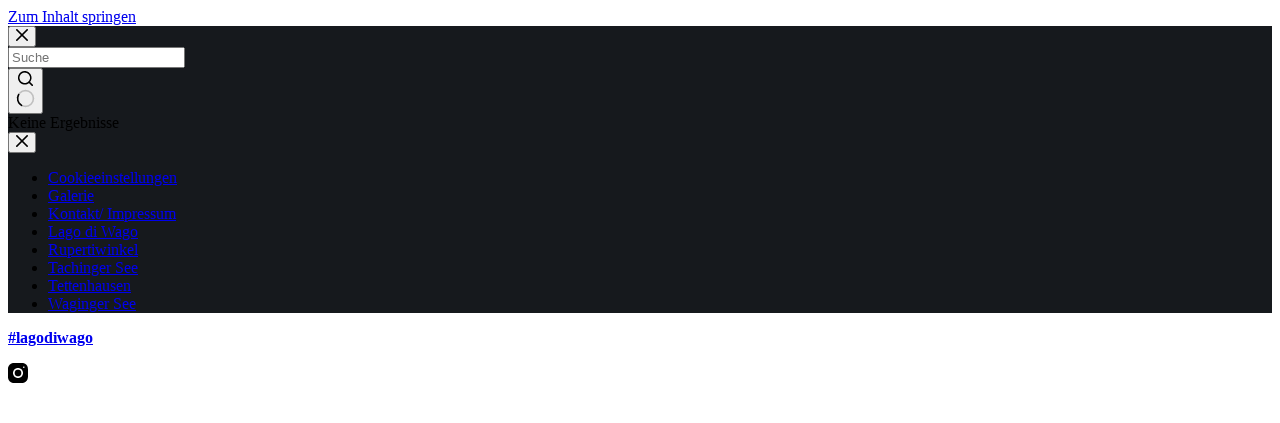

--- FILE ---
content_type: text/html; charset=UTF-8
request_url: https://lagodiwago.com/
body_size: 32815
content:
<!doctype html>
<html lang="de" prefix="og: https://ogp.me/ns#">
<head>
	
	<meta charset="UTF-8">
	<meta name="viewport" content="width=device-width, initial-scale=1, maximum-scale=5, viewport-fit=cover">
	<link rel="profile" href="https://gmpg.org/xfn/11">

		<style>img:is([sizes="auto" i], [sizes^="auto," i]) { contain-intrinsic-size: 3000px 1500px }</style>
	
<!-- Suchmaschinen-Optimierung durch Rank Math PRO - https://rankmath.com/ -->
<title>Lago di Wago - Lago di Wago</title>
<meta name="description" content="Rund um die aus Tachinger und Waginger See bestehende Seenplatte lässt es sich seit Jahrtausenden besonders gut leben. Schon die Menschen der Jungsteinzeit"/>
<meta name="robots" content="nofollow, index, max-snippet:-1, max-video-preview:-1, max-image-preview:large"/>
<link rel="canonical" href="https://lagodiwago.com/" />
<meta property="og:locale" content="de_DE" />
<meta property="og:type" content="website" />
<meta property="og:title" content="Lago di Wago - Lago di Wago" />
<meta property="og:description" content="Rund um die aus Tachinger und Waginger See bestehende Seenplatte lässt es sich seit Jahrtausenden besonders gut leben. Schon die Menschen der Jungsteinzeit" />
<meta property="og:url" content="https://lagodiwago.com/" />
<meta property="og:site_name" content="Lago di Wago" />
<meta property="og:updated_time" content="2025-01-03T12:52:02+01:00" />
<meta property="article:published_time" content="2024-01-28T14:40:20+01:00" />
<meta property="article:modified_time" content="2025-01-03T12:52:02+01:00" />
<meta name="twitter:card" content="summary_large_image" />
<meta name="twitter:title" content="Lago di Wago - Lago di Wago" />
<meta name="twitter:description" content="Rund um die aus Tachinger und Waginger See bestehende Seenplatte lässt es sich seit Jahrtausenden besonders gut leben. Schon die Menschen der Jungsteinzeit" />
<meta name="twitter:label1" content="Verfasst von" />
<meta name="twitter:data1" content="schilcher.anna" />
<meta name="twitter:label2" content="Lesedauer" />
<meta name="twitter:data2" content="1 Minute" />
<script type="application/ld+json" class="rank-math-schema">{"@context":"https://schema.org","@graph":[{"@type":["TouristInformationCenter","Organization"],"@id":"https://lagodiwago.com/#organization","name":"Lago di Wago","url":"https://lagodiwago.com","logo":{"@type":"ImageObject","@id":"https://lagodiwago.com/#logo","url":"https://lagodiwago.com/wp-content/uploads/2024/01/cropped-logo-ohne-rand.jpg","contentUrl":"https://lagodiwago.com/wp-content/uploads/2024/01/cropped-logo-ohne-rand.jpg","caption":"Lago di Wago","inLanguage":"de","width":"512","height":"512"},"openingHours":["Monday,Tuesday,Wednesday,Thursday,Friday,Saturday,Sunday 09:00-17:00"],"image":{"@id":"https://lagodiwago.com/#logo"}},{"@type":"WebSite","@id":"https://lagodiwago.com/#website","url":"https://lagodiwago.com","name":"Lago di Wago","alternateName":"Waginger Tachinger See","publisher":{"@id":"https://lagodiwago.com/#organization"},"inLanguage":"de","potentialAction":{"@type":"SearchAction","target":"https://lagodiwago.com/?s={search_term_string}","query-input":"required name=search_term_string"}},{"@type":"ImageObject","@id":"https://lagodiwago.com/wp-content/uploads/2024/01/IMG_4163-1024x683.jpg","url":"https://lagodiwago.com/wp-content/uploads/2024/01/IMG_4163-1024x683.jpg","width":"200","height":"200","inLanguage":"de"},{"@type":"WebPage","@id":"https://lagodiwago.com/#webpage","url":"https://lagodiwago.com/","name":"Lago di Wago - Lago di Wago","datePublished":"2024-01-28T14:40:20+01:00","dateModified":"2025-01-03T12:52:02+01:00","about":{"@id":"https://lagodiwago.com/#organization"},"isPartOf":{"@id":"https://lagodiwago.com/#website"},"primaryImageOfPage":{"@id":"https://lagodiwago.com/wp-content/uploads/2024/01/IMG_4163-1024x683.jpg"},"inLanguage":"de"},{"@type":"Person","@id":"https://lagodiwago.com/author/schilcher-anna/","name":"schilcher.anna","url":"https://lagodiwago.com/author/schilcher-anna/","image":{"@type":"ImageObject","@id":"https://secure.gravatar.com/avatar/22f87ab0c7fbbc97ae2416f2ffe2d358732beb19af804ce597e61427a32c263e?s=96&amp;d=mm&amp;r=g","url":"https://secure.gravatar.com/avatar/22f87ab0c7fbbc97ae2416f2ffe2d358732beb19af804ce597e61427a32c263e?s=96&amp;d=mm&amp;r=g","caption":"schilcher.anna","inLanguage":"de"},"sameAs":["https://lagodiwago.com"],"worksFor":{"@id":"https://lagodiwago.com/#organization"}},{"@type":"Article","headline":"Lago di Wago - Lago di Wago","datePublished":"2024-01-28T14:40:20+01:00","dateModified":"2025-01-03T12:52:02+01:00","author":{"@id":"https://lagodiwago.com/author/schilcher-anna/","name":"schilcher.anna"},"publisher":{"@id":"https://lagodiwago.com/#organization"},"description":"Rund um die aus Tachinger und Waginger See bestehende Seenplatte l\u00e4sst es sich seit Jahrtausenden besonders gut leben. Schon die Menschen der Jungsteinzeit","name":"Lago di Wago - Lago di Wago","@id":"https://lagodiwago.com/#richSnippet","isPartOf":{"@id":"https://lagodiwago.com/#webpage"},"image":{"@id":"https://lagodiwago.com/wp-content/uploads/2024/01/IMG_4163-1024x683.jpg"},"inLanguage":"de","mainEntityOfPage":{"@id":"https://lagodiwago.com/#webpage"}}]}</script>
<!-- /Rank Math WordPress SEO Plugin -->

<link rel="alternate" type="application/rss+xml" title="Lago di Wago &raquo; Feed" href="https://lagodiwago.com/feed/" />
<link rel="alternate" type="application/rss+xml" title="Lago di Wago &raquo; Kommentar-Feed" href="https://lagodiwago.com/comments/feed/" />
<link id='omgf-preload-0' rel='preload' href='//lagodiwago.com/wp-content/uploads/omgf/google-fonts-1/antonio-normal-latin-100.woff2?ver=1706527214' as='font' type='font/woff2' crossorigin />
<link id='omgf-preload-1' rel='preload' href='//lagodiwago.com/wp-content/uploads/omgf/google-fonts-1/roboto-slab-normal-latin-400.woff2?ver=1706527214' as='font' type='font/woff2' crossorigin />
<style id='global-styles-inline-css'>
:root{--wp--preset--aspect-ratio--square: 1;--wp--preset--aspect-ratio--4-3: 4/3;--wp--preset--aspect-ratio--3-4: 3/4;--wp--preset--aspect-ratio--3-2: 3/2;--wp--preset--aspect-ratio--2-3: 2/3;--wp--preset--aspect-ratio--16-9: 16/9;--wp--preset--aspect-ratio--9-16: 9/16;--wp--preset--color--black: #000000;--wp--preset--color--cyan-bluish-gray: #abb8c3;--wp--preset--color--white: #ffffff;--wp--preset--color--pale-pink: #f78da7;--wp--preset--color--vivid-red: #cf2e2e;--wp--preset--color--luminous-vivid-orange: #ff6900;--wp--preset--color--luminous-vivid-amber: #fcb900;--wp--preset--color--light-green-cyan: #7bdcb5;--wp--preset--color--vivid-green-cyan: #00d084;--wp--preset--color--pale-cyan-blue: #8ed1fc;--wp--preset--color--vivid-cyan-blue: #0693e3;--wp--preset--color--vivid-purple: #9b51e0;--wp--preset--color--palette-color-1: var(--theme-palette-color-1, #6a9bf4);--wp--preset--color--palette-color-2: var(--theme-palette-color-2, #6288da);--wp--preset--color--palette-color-3: var(--theme-palette-color-3, #f1a43a);--wp--preset--color--palette-color-4: var(--theme-palette-color-4, #f62929);--wp--preset--color--palette-color-5: var(--theme-palette-color-5, #6eb06a);--wp--preset--color--palette-color-6: var(--theme-palette-color-6, #f2f5f7);--wp--preset--color--palette-color-7: var(--theme-palette-color-7, #FAFBFC);--wp--preset--color--palette-color-8: var(--theme-palette-color-8, #ffffff);--wp--preset--gradient--vivid-cyan-blue-to-vivid-purple: linear-gradient(135deg,rgba(6,147,227,1) 0%,rgb(155,81,224) 100%);--wp--preset--gradient--light-green-cyan-to-vivid-green-cyan: linear-gradient(135deg,rgb(122,220,180) 0%,rgb(0,208,130) 100%);--wp--preset--gradient--luminous-vivid-amber-to-luminous-vivid-orange: linear-gradient(135deg,rgba(252,185,0,1) 0%,rgba(255,105,0,1) 100%);--wp--preset--gradient--luminous-vivid-orange-to-vivid-red: linear-gradient(135deg,rgba(255,105,0,1) 0%,rgb(207,46,46) 100%);--wp--preset--gradient--very-light-gray-to-cyan-bluish-gray: linear-gradient(135deg,rgb(238,238,238) 0%,rgb(169,184,195) 100%);--wp--preset--gradient--cool-to-warm-spectrum: linear-gradient(135deg,rgb(74,234,220) 0%,rgb(151,120,209) 20%,rgb(207,42,186) 40%,rgb(238,44,130) 60%,rgb(251,105,98) 80%,rgb(254,248,76) 100%);--wp--preset--gradient--blush-light-purple: linear-gradient(135deg,rgb(255,206,236) 0%,rgb(152,150,240) 100%);--wp--preset--gradient--blush-bordeaux: linear-gradient(135deg,rgb(254,205,165) 0%,rgb(254,45,45) 50%,rgb(107,0,62) 100%);--wp--preset--gradient--luminous-dusk: linear-gradient(135deg,rgb(255,203,112) 0%,rgb(199,81,192) 50%,rgb(65,88,208) 100%);--wp--preset--gradient--pale-ocean: linear-gradient(135deg,rgb(255,245,203) 0%,rgb(182,227,212) 50%,rgb(51,167,181) 100%);--wp--preset--gradient--electric-grass: linear-gradient(135deg,rgb(202,248,128) 0%,rgb(113,206,126) 100%);--wp--preset--gradient--midnight: linear-gradient(135deg,rgb(2,3,129) 0%,rgb(40,116,252) 100%);--wp--preset--gradient--juicy-peach: linear-gradient(to right, #ffecd2 0%, #fcb69f 100%);--wp--preset--gradient--young-passion: linear-gradient(to right, #ff8177 0%, #ff867a 0%, #ff8c7f 21%, #f99185 52%, #cf556c 78%, #b12a5b 100%);--wp--preset--gradient--true-sunset: linear-gradient(to right, #fa709a 0%, #fee140 100%);--wp--preset--gradient--morpheus-den: linear-gradient(to top, #30cfd0 0%, #330867 100%);--wp--preset--gradient--plum-plate: linear-gradient(135deg, #667eea 0%, #764ba2 100%);--wp--preset--gradient--aqua-splash: linear-gradient(15deg, #13547a 0%, #80d0c7 100%);--wp--preset--gradient--love-kiss: linear-gradient(to top, #ff0844 0%, #ffb199 100%);--wp--preset--gradient--new-retrowave: linear-gradient(to top, #3b41c5 0%, #a981bb 49%, #ffc8a9 100%);--wp--preset--gradient--plum-bath: linear-gradient(to top, #cc208e 0%, #6713d2 100%);--wp--preset--gradient--high-flight: linear-gradient(to right, #0acffe 0%, #495aff 100%);--wp--preset--gradient--teen-party: linear-gradient(-225deg, #FF057C 0%, #8D0B93 50%, #321575 100%);--wp--preset--gradient--fabled-sunset: linear-gradient(-225deg, #231557 0%, #44107A 29%, #FF1361 67%, #FFF800 100%);--wp--preset--gradient--arielle-smile: radial-gradient(circle 248px at center, #16d9e3 0%, #30c7ec 47%, #46aef7 100%);--wp--preset--gradient--itmeo-branding: linear-gradient(180deg, #2af598 0%, #009efd 100%);--wp--preset--gradient--deep-blue: linear-gradient(to right, #6a11cb 0%, #2575fc 100%);--wp--preset--gradient--strong-bliss: linear-gradient(to right, #f78ca0 0%, #f9748f 19%, #fd868c 60%, #fe9a8b 100%);--wp--preset--gradient--sweet-period: linear-gradient(to top, #3f51b1 0%, #5a55ae 13%, #7b5fac 25%, #8f6aae 38%, #a86aa4 50%, #cc6b8e 62%, #f18271 75%, #f3a469 87%, #f7c978 100%);--wp--preset--gradient--purple-division: linear-gradient(to top, #7028e4 0%, #e5b2ca 100%);--wp--preset--gradient--cold-evening: linear-gradient(to top, #0c3483 0%, #a2b6df 100%, #6b8cce 100%, #a2b6df 100%);--wp--preset--gradient--mountain-rock: linear-gradient(to right, #868f96 0%, #596164 100%);--wp--preset--gradient--desert-hump: linear-gradient(to top, #c79081 0%, #dfa579 100%);--wp--preset--gradient--ethernal-constance: linear-gradient(to top, #09203f 0%, #537895 100%);--wp--preset--gradient--happy-memories: linear-gradient(-60deg, #ff5858 0%, #f09819 100%);--wp--preset--gradient--grown-early: linear-gradient(to top, #0ba360 0%, #3cba92 100%);--wp--preset--gradient--morning-salad: linear-gradient(-225deg, #B7F8DB 0%, #50A7C2 100%);--wp--preset--gradient--night-call: linear-gradient(-225deg, #AC32E4 0%, #7918F2 48%, #4801FF 100%);--wp--preset--gradient--mind-crawl: linear-gradient(-225deg, #473B7B 0%, #3584A7 51%, #30D2BE 100%);--wp--preset--gradient--angel-care: linear-gradient(-225deg, #FFE29F 0%, #FFA99F 48%, #FF719A 100%);--wp--preset--gradient--juicy-cake: linear-gradient(to top, #e14fad 0%, #f9d423 100%);--wp--preset--gradient--rich-metal: linear-gradient(to right, #d7d2cc 0%, #304352 100%);--wp--preset--gradient--mole-hall: linear-gradient(-20deg, #616161 0%, #9bc5c3 100%);--wp--preset--gradient--cloudy-knoxville: linear-gradient(120deg, #fdfbfb 0%, #ebedee 100%);--wp--preset--gradient--soft-grass: linear-gradient(to top, #c1dfc4 0%, #deecdd 100%);--wp--preset--gradient--saint-petersburg: linear-gradient(135deg, #f5f7fa 0%, #c3cfe2 100%);--wp--preset--gradient--everlasting-sky: linear-gradient(135deg, #fdfcfb 0%, #e2d1c3 100%);--wp--preset--gradient--kind-steel: linear-gradient(-20deg, #e9defa 0%, #fbfcdb 100%);--wp--preset--gradient--over-sun: linear-gradient(60deg, #abecd6 0%, #fbed96 100%);--wp--preset--gradient--premium-white: linear-gradient(to top, #d5d4d0 0%, #d5d4d0 1%, #eeeeec 31%, #efeeec 75%, #e9e9e7 100%);--wp--preset--gradient--clean-mirror: linear-gradient(45deg, #93a5cf 0%, #e4efe9 100%);--wp--preset--gradient--wild-apple: linear-gradient(to top, #d299c2 0%, #fef9d7 100%);--wp--preset--gradient--snow-again: linear-gradient(to top, #e6e9f0 0%, #eef1f5 100%);--wp--preset--gradient--confident-cloud: linear-gradient(to top, #dad4ec 0%, #dad4ec 1%, #f3e7e9 100%);--wp--preset--gradient--glass-water: linear-gradient(to top, #dfe9f3 0%, white 100%);--wp--preset--gradient--perfect-white: linear-gradient(-225deg, #E3FDF5 0%, #FFE6FA 100%);--wp--preset--font-size--small: 13px;--wp--preset--font-size--medium: 20px;--wp--preset--font-size--large: clamp(22px, 1.375rem + ((1vw - 3.2px) * 0.625), 30px);--wp--preset--font-size--x-large: clamp(30px, 1.875rem + ((1vw - 3.2px) * 1.563), 50px);--wp--preset--font-size--xx-large: clamp(45px, 2.813rem + ((1vw - 3.2px) * 2.734), 80px);--wp--preset--spacing--20: 0.44rem;--wp--preset--spacing--30: 0.67rem;--wp--preset--spacing--40: 1rem;--wp--preset--spacing--50: 1.5rem;--wp--preset--spacing--60: 2.25rem;--wp--preset--spacing--70: 3.38rem;--wp--preset--spacing--80: 5.06rem;--wp--preset--shadow--natural: 6px 6px 9px rgba(0, 0, 0, 0.2);--wp--preset--shadow--deep: 12px 12px 50px rgba(0, 0, 0, 0.4);--wp--preset--shadow--sharp: 6px 6px 0px rgba(0, 0, 0, 0.2);--wp--preset--shadow--outlined: 6px 6px 0px -3px rgba(255, 255, 255, 1), 6px 6px rgba(0, 0, 0, 1);--wp--preset--shadow--crisp: 6px 6px 0px rgba(0, 0, 0, 1);}:root { --wp--style--global--content-size: var(--theme-block-max-width);--wp--style--global--wide-size: var(--theme-block-wide-max-width); }:where(body) { margin: 0; }.wp-site-blocks > .alignleft { float: left; margin-right: 2em; }.wp-site-blocks > .alignright { float: right; margin-left: 2em; }.wp-site-blocks > .aligncenter { justify-content: center; margin-left: auto; margin-right: auto; }:where(.wp-site-blocks) > * { margin-block-start: var(--theme-content-spacing); margin-block-end: 0; }:where(.wp-site-blocks) > :first-child { margin-block-start: 0; }:where(.wp-site-blocks) > :last-child { margin-block-end: 0; }:root { --wp--style--block-gap: var(--theme-content-spacing); }:root :where(.is-layout-flow) > :first-child{margin-block-start: 0;}:root :where(.is-layout-flow) > :last-child{margin-block-end: 0;}:root :where(.is-layout-flow) > *{margin-block-start: var(--theme-content-spacing);margin-block-end: 0;}:root :where(.is-layout-constrained) > :first-child{margin-block-start: 0;}:root :where(.is-layout-constrained) > :last-child{margin-block-end: 0;}:root :where(.is-layout-constrained) > *{margin-block-start: var(--theme-content-spacing);margin-block-end: 0;}:root :where(.is-layout-flex){gap: var(--theme-content-spacing);}:root :where(.is-layout-grid){gap: var(--theme-content-spacing);}.is-layout-flow > .alignleft{float: left;margin-inline-start: 0;margin-inline-end: 2em;}.is-layout-flow > .alignright{float: right;margin-inline-start: 2em;margin-inline-end: 0;}.is-layout-flow > .aligncenter{margin-left: auto !important;margin-right: auto !important;}.is-layout-constrained > .alignleft{float: left;margin-inline-start: 0;margin-inline-end: 2em;}.is-layout-constrained > .alignright{float: right;margin-inline-start: 2em;margin-inline-end: 0;}.is-layout-constrained > .aligncenter{margin-left: auto !important;margin-right: auto !important;}.is-layout-constrained > :where(:not(.alignleft):not(.alignright):not(.alignfull)){max-width: var(--wp--style--global--content-size);margin-left: auto !important;margin-right: auto !important;}.is-layout-constrained > .alignwide{max-width: var(--wp--style--global--wide-size);}body .is-layout-flex{display: flex;}.is-layout-flex{flex-wrap: wrap;align-items: center;}.is-layout-flex > :is(*, div){margin: 0;}body .is-layout-grid{display: grid;}.is-layout-grid > :is(*, div){margin: 0;}body{padding-top: 0px;padding-right: 0px;padding-bottom: 0px;padding-left: 0px;}.has-black-color{color: var(--wp--preset--color--black) !important;}.has-cyan-bluish-gray-color{color: var(--wp--preset--color--cyan-bluish-gray) !important;}.has-white-color{color: var(--wp--preset--color--white) !important;}.has-pale-pink-color{color: var(--wp--preset--color--pale-pink) !important;}.has-vivid-red-color{color: var(--wp--preset--color--vivid-red) !important;}.has-luminous-vivid-orange-color{color: var(--wp--preset--color--luminous-vivid-orange) !important;}.has-luminous-vivid-amber-color{color: var(--wp--preset--color--luminous-vivid-amber) !important;}.has-light-green-cyan-color{color: var(--wp--preset--color--light-green-cyan) !important;}.has-vivid-green-cyan-color{color: var(--wp--preset--color--vivid-green-cyan) !important;}.has-pale-cyan-blue-color{color: var(--wp--preset--color--pale-cyan-blue) !important;}.has-vivid-cyan-blue-color{color: var(--wp--preset--color--vivid-cyan-blue) !important;}.has-vivid-purple-color{color: var(--wp--preset--color--vivid-purple) !important;}.has-palette-color-1-color{color: var(--wp--preset--color--palette-color-1) !important;}.has-palette-color-2-color{color: var(--wp--preset--color--palette-color-2) !important;}.has-palette-color-3-color{color: var(--wp--preset--color--palette-color-3) !important;}.has-palette-color-4-color{color: var(--wp--preset--color--palette-color-4) !important;}.has-palette-color-5-color{color: var(--wp--preset--color--palette-color-5) !important;}.has-palette-color-6-color{color: var(--wp--preset--color--palette-color-6) !important;}.has-palette-color-7-color{color: var(--wp--preset--color--palette-color-7) !important;}.has-palette-color-8-color{color: var(--wp--preset--color--palette-color-8) !important;}.has-black-background-color{background-color: var(--wp--preset--color--black) !important;}.has-cyan-bluish-gray-background-color{background-color: var(--wp--preset--color--cyan-bluish-gray) !important;}.has-white-background-color{background-color: var(--wp--preset--color--white) !important;}.has-pale-pink-background-color{background-color: var(--wp--preset--color--pale-pink) !important;}.has-vivid-red-background-color{background-color: var(--wp--preset--color--vivid-red) !important;}.has-luminous-vivid-orange-background-color{background-color: var(--wp--preset--color--luminous-vivid-orange) !important;}.has-luminous-vivid-amber-background-color{background-color: var(--wp--preset--color--luminous-vivid-amber) !important;}.has-light-green-cyan-background-color{background-color: var(--wp--preset--color--light-green-cyan) !important;}.has-vivid-green-cyan-background-color{background-color: var(--wp--preset--color--vivid-green-cyan) !important;}.has-pale-cyan-blue-background-color{background-color: var(--wp--preset--color--pale-cyan-blue) !important;}.has-vivid-cyan-blue-background-color{background-color: var(--wp--preset--color--vivid-cyan-blue) !important;}.has-vivid-purple-background-color{background-color: var(--wp--preset--color--vivid-purple) !important;}.has-palette-color-1-background-color{background-color: var(--wp--preset--color--palette-color-1) !important;}.has-palette-color-2-background-color{background-color: var(--wp--preset--color--palette-color-2) !important;}.has-palette-color-3-background-color{background-color: var(--wp--preset--color--palette-color-3) !important;}.has-palette-color-4-background-color{background-color: var(--wp--preset--color--palette-color-4) !important;}.has-palette-color-5-background-color{background-color: var(--wp--preset--color--palette-color-5) !important;}.has-palette-color-6-background-color{background-color: var(--wp--preset--color--palette-color-6) !important;}.has-palette-color-7-background-color{background-color: var(--wp--preset--color--palette-color-7) !important;}.has-palette-color-8-background-color{background-color: var(--wp--preset--color--palette-color-8) !important;}.has-black-border-color{border-color: var(--wp--preset--color--black) !important;}.has-cyan-bluish-gray-border-color{border-color: var(--wp--preset--color--cyan-bluish-gray) !important;}.has-white-border-color{border-color: var(--wp--preset--color--white) !important;}.has-pale-pink-border-color{border-color: var(--wp--preset--color--pale-pink) !important;}.has-vivid-red-border-color{border-color: var(--wp--preset--color--vivid-red) !important;}.has-luminous-vivid-orange-border-color{border-color: var(--wp--preset--color--luminous-vivid-orange) !important;}.has-luminous-vivid-amber-border-color{border-color: var(--wp--preset--color--luminous-vivid-amber) !important;}.has-light-green-cyan-border-color{border-color: var(--wp--preset--color--light-green-cyan) !important;}.has-vivid-green-cyan-border-color{border-color: var(--wp--preset--color--vivid-green-cyan) !important;}.has-pale-cyan-blue-border-color{border-color: var(--wp--preset--color--pale-cyan-blue) !important;}.has-vivid-cyan-blue-border-color{border-color: var(--wp--preset--color--vivid-cyan-blue) !important;}.has-vivid-purple-border-color{border-color: var(--wp--preset--color--vivid-purple) !important;}.has-palette-color-1-border-color{border-color: var(--wp--preset--color--palette-color-1) !important;}.has-palette-color-2-border-color{border-color: var(--wp--preset--color--palette-color-2) !important;}.has-palette-color-3-border-color{border-color: var(--wp--preset--color--palette-color-3) !important;}.has-palette-color-4-border-color{border-color: var(--wp--preset--color--palette-color-4) !important;}.has-palette-color-5-border-color{border-color: var(--wp--preset--color--palette-color-5) !important;}.has-palette-color-6-border-color{border-color: var(--wp--preset--color--palette-color-6) !important;}.has-palette-color-7-border-color{border-color: var(--wp--preset--color--palette-color-7) !important;}.has-palette-color-8-border-color{border-color: var(--wp--preset--color--palette-color-8) !important;}.has-vivid-cyan-blue-to-vivid-purple-gradient-background{background: var(--wp--preset--gradient--vivid-cyan-blue-to-vivid-purple) !important;}.has-light-green-cyan-to-vivid-green-cyan-gradient-background{background: var(--wp--preset--gradient--light-green-cyan-to-vivid-green-cyan) !important;}.has-luminous-vivid-amber-to-luminous-vivid-orange-gradient-background{background: var(--wp--preset--gradient--luminous-vivid-amber-to-luminous-vivid-orange) !important;}.has-luminous-vivid-orange-to-vivid-red-gradient-background{background: var(--wp--preset--gradient--luminous-vivid-orange-to-vivid-red) !important;}.has-very-light-gray-to-cyan-bluish-gray-gradient-background{background: var(--wp--preset--gradient--very-light-gray-to-cyan-bluish-gray) !important;}.has-cool-to-warm-spectrum-gradient-background{background: var(--wp--preset--gradient--cool-to-warm-spectrum) !important;}.has-blush-light-purple-gradient-background{background: var(--wp--preset--gradient--blush-light-purple) !important;}.has-blush-bordeaux-gradient-background{background: var(--wp--preset--gradient--blush-bordeaux) !important;}.has-luminous-dusk-gradient-background{background: var(--wp--preset--gradient--luminous-dusk) !important;}.has-pale-ocean-gradient-background{background: var(--wp--preset--gradient--pale-ocean) !important;}.has-electric-grass-gradient-background{background: var(--wp--preset--gradient--electric-grass) !important;}.has-midnight-gradient-background{background: var(--wp--preset--gradient--midnight) !important;}.has-juicy-peach-gradient-background{background: var(--wp--preset--gradient--juicy-peach) !important;}.has-young-passion-gradient-background{background: var(--wp--preset--gradient--young-passion) !important;}.has-true-sunset-gradient-background{background: var(--wp--preset--gradient--true-sunset) !important;}.has-morpheus-den-gradient-background{background: var(--wp--preset--gradient--morpheus-den) !important;}.has-plum-plate-gradient-background{background: var(--wp--preset--gradient--plum-plate) !important;}.has-aqua-splash-gradient-background{background: var(--wp--preset--gradient--aqua-splash) !important;}.has-love-kiss-gradient-background{background: var(--wp--preset--gradient--love-kiss) !important;}.has-new-retrowave-gradient-background{background: var(--wp--preset--gradient--new-retrowave) !important;}.has-plum-bath-gradient-background{background: var(--wp--preset--gradient--plum-bath) !important;}.has-high-flight-gradient-background{background: var(--wp--preset--gradient--high-flight) !important;}.has-teen-party-gradient-background{background: var(--wp--preset--gradient--teen-party) !important;}.has-fabled-sunset-gradient-background{background: var(--wp--preset--gradient--fabled-sunset) !important;}.has-arielle-smile-gradient-background{background: var(--wp--preset--gradient--arielle-smile) !important;}.has-itmeo-branding-gradient-background{background: var(--wp--preset--gradient--itmeo-branding) !important;}.has-deep-blue-gradient-background{background: var(--wp--preset--gradient--deep-blue) !important;}.has-strong-bliss-gradient-background{background: var(--wp--preset--gradient--strong-bliss) !important;}.has-sweet-period-gradient-background{background: var(--wp--preset--gradient--sweet-period) !important;}.has-purple-division-gradient-background{background: var(--wp--preset--gradient--purple-division) !important;}.has-cold-evening-gradient-background{background: var(--wp--preset--gradient--cold-evening) !important;}.has-mountain-rock-gradient-background{background: var(--wp--preset--gradient--mountain-rock) !important;}.has-desert-hump-gradient-background{background: var(--wp--preset--gradient--desert-hump) !important;}.has-ethernal-constance-gradient-background{background: var(--wp--preset--gradient--ethernal-constance) !important;}.has-happy-memories-gradient-background{background: var(--wp--preset--gradient--happy-memories) !important;}.has-grown-early-gradient-background{background: var(--wp--preset--gradient--grown-early) !important;}.has-morning-salad-gradient-background{background: var(--wp--preset--gradient--morning-salad) !important;}.has-night-call-gradient-background{background: var(--wp--preset--gradient--night-call) !important;}.has-mind-crawl-gradient-background{background: var(--wp--preset--gradient--mind-crawl) !important;}.has-angel-care-gradient-background{background: var(--wp--preset--gradient--angel-care) !important;}.has-juicy-cake-gradient-background{background: var(--wp--preset--gradient--juicy-cake) !important;}.has-rich-metal-gradient-background{background: var(--wp--preset--gradient--rich-metal) !important;}.has-mole-hall-gradient-background{background: var(--wp--preset--gradient--mole-hall) !important;}.has-cloudy-knoxville-gradient-background{background: var(--wp--preset--gradient--cloudy-knoxville) !important;}.has-soft-grass-gradient-background{background: var(--wp--preset--gradient--soft-grass) !important;}.has-saint-petersburg-gradient-background{background: var(--wp--preset--gradient--saint-petersburg) !important;}.has-everlasting-sky-gradient-background{background: var(--wp--preset--gradient--everlasting-sky) !important;}.has-kind-steel-gradient-background{background: var(--wp--preset--gradient--kind-steel) !important;}.has-over-sun-gradient-background{background: var(--wp--preset--gradient--over-sun) !important;}.has-premium-white-gradient-background{background: var(--wp--preset--gradient--premium-white) !important;}.has-clean-mirror-gradient-background{background: var(--wp--preset--gradient--clean-mirror) !important;}.has-wild-apple-gradient-background{background: var(--wp--preset--gradient--wild-apple) !important;}.has-snow-again-gradient-background{background: var(--wp--preset--gradient--snow-again) !important;}.has-confident-cloud-gradient-background{background: var(--wp--preset--gradient--confident-cloud) !important;}.has-glass-water-gradient-background{background: var(--wp--preset--gradient--glass-water) !important;}.has-perfect-white-gradient-background{background: var(--wp--preset--gradient--perfect-white) !important;}.has-small-font-size{font-size: var(--wp--preset--font-size--small) !important;}.has-medium-font-size{font-size: var(--wp--preset--font-size--medium) !important;}.has-large-font-size{font-size: var(--wp--preset--font-size--large) !important;}.has-x-large-font-size{font-size: var(--wp--preset--font-size--x-large) !important;}.has-xx-large-font-size{font-size: var(--wp--preset--font-size--xx-large) !important;}
:root :where(.wp-block-pullquote){font-size: clamp(0.984em, 0.984rem + ((1vw - 0.2em) * 0.645), 1.5em);line-height: 1.6;}
</style>
<link rel='stylesheet' id='cmplz-general-css' href='https://lagodiwago.com/wp-content/plugins/complianz-gdpr/assets/css/cookieblocker.min.css?ver=1763506419' media='all' />
<link rel='stylesheet' id='ct-main-styles-css' href='https://lagodiwago.com/wp-content/themes/blocksy/static/bundle/main.min.css?ver=2.0.99' media='all' />
<link rel='stylesheet' id='ct-elementor-styles-css' href='https://lagodiwago.com/wp-content/themes/blocksy/static/bundle/elementor-frontend.min.css?ver=2.0.99' media='all' />
<link rel='stylesheet' id='elementor-frontend-css' href='https://lagodiwago.com/wp-content/plugins/elementor/assets/css/frontend.min.css?ver=3.33.2' media='all' />
<link rel='stylesheet' id='elementor-post-19-css' href='https://lagodiwago.com/wp-content/uploads/elementor/css/post-19.css?ver=1764719109' media='all' />
<link rel='stylesheet' id='e-animation-fadeInLeft-css' href='https://lagodiwago.com/wp-content/plugins/elementor/assets/lib/animations/styles/fadeInLeft.min.css?ver=3.33.2' media='all' />
<link rel='stylesheet' id='widget-heading-css' href='https://lagodiwago.com/wp-content/plugins/elementor/assets/css/widget-heading.min.css?ver=3.33.2' media='all' />
<link rel='stylesheet' id='swiper-css' href='https://lagodiwago.com/wp-content/plugins/elementor/assets/lib/swiper/v8/css/swiper.min.css?ver=8.4.5' media='all' />
<link rel='stylesheet' id='e-swiper-css' href='https://lagodiwago.com/wp-content/plugins/elementor/assets/css/conditionals/e-swiper.min.css?ver=3.33.2' media='all' />
<link rel='stylesheet' id='widget-spacer-css' href='https://lagodiwago.com/wp-content/plugins/elementor/assets/css/widget-spacer.min.css?ver=3.33.2' media='all' />
<link rel='stylesheet' id='widget-image-css' href='https://lagodiwago.com/wp-content/plugins/elementor/assets/css/widget-image.min.css?ver=3.33.2' media='all' />
<link rel='stylesheet' id='widget-google_maps-css' href='https://lagodiwago.com/wp-content/plugins/elementor/assets/css/widget-google_maps.min.css?ver=3.33.2' media='all' />
<link rel='stylesheet' id='widget-divider-css' href='https://lagodiwago.com/wp-content/plugins/elementor/assets/css/widget-divider.min.css?ver=3.33.2' media='all' />
<link rel='stylesheet' id='e-animation-bounce-css' href='https://lagodiwago.com/wp-content/plugins/elementor/assets/lib/animations/styles/bounce.min.css?ver=3.33.2' media='all' />
<link rel='stylesheet' id='elementor-post-214-css' href='https://lagodiwago.com/wp-content/uploads/elementor/css/post-214.css?ver=1764719109' media='all' />
<link rel='stylesheet' id='elementor-gf-local-roboto-css' href='//lagodiwago.com/wp-content/uploads/omgf/elementor-gf-local-roboto/elementor-gf-local-roboto.css?ver=1706527214' media='all' />
<link rel='stylesheet' id='elementor-gf-local-robotoslab-css' href='//lagodiwago.com/wp-content/uploads/omgf/elementor-gf-local-robotoslab/elementor-gf-local-robotoslab.css?ver=1706527214' media='all' />
<link rel='stylesheet' id='elementor-gf-local-rozhaone-css' href='//lagodiwago.com/wp-content/uploads/omgf/elementor-gf-local-rozhaone/elementor-gf-local-rozhaone.css?ver=1706527214' media='all' />
<link rel='stylesheet' id='elementor-gf-local-antonio-css' href='//lagodiwago.com/wp-content/uploads/omgf/elementor-gf-local-antonio/elementor-gf-local-antonio.css?ver=1706527214' media='all' />
<script async src="https://lagodiwago.com/wp-content/plugins/burst-statistics/assets/js/timeme/timeme.min.js?ver=1764672224" id="burst-timeme-js"></script>
<script src="https://lagodiwago.com/wp-includes/js/dist/hooks.min.js?ver=4d63a3d491d11ffd8ac6" id="wp-hooks-js"></script>
<script src="https://lagodiwago.com/wp-includes/js/dist/i18n.min.js?ver=5e580eb46a90c2b997e6" id="wp-i18n-js"></script>
<script id="wp-i18n-js-after">
wp.i18n.setLocaleData( { 'text direction\u0004ltr': [ 'ltr' ] } );
</script>
<script src="https://lagodiwago.com/wp-includes/js/dist/vendor/wp-polyfill.min.js?ver=3.15.0" id="wp-polyfill-js"></script>
<script src="https://lagodiwago.com/wp-includes/js/dist/url.min.js?ver=c2964167dfe2477c14ea" id="wp-url-js"></script>
<script id="wp-api-fetch-js-translations">
( function( domain, translations ) {
	var localeData = translations.locale_data[ domain ] || translations.locale_data.messages;
	localeData[""].domain = domain;
	wp.i18n.setLocaleData( localeData, domain );
} )( "default", {"translation-revision-date":"2025-11-23 00:11:34+0000","generator":"GlotPress\/4.0.3","domain":"messages","locale_data":{"messages":{"":{"domain":"messages","plural-forms":"nplurals=2; plural=n != 1;","lang":"de"},"An unknown error occurred.":["Ein unbekannter Fehler ist aufgetreten."],"The response is not a valid JSON response.":["Die Antwort ist keine g\u00fcltige JSON-Antwort."],"Media upload failed. If this is a photo or a large image, please scale it down and try again.":["Das Hochladen der Mediendatei ist fehlgeschlagen. Wenn es sich um ein Foto oder ein gro\u00dfes Bild handelt, verkleinere es bitte und versuche es erneut."],"You are probably offline.":["Du bist wahrscheinlich offline."]}},"comment":{"reference":"wp-includes\/js\/dist\/api-fetch.js"}} );
</script>
<script src="https://lagodiwago.com/wp-includes/js/dist/api-fetch.min.js?ver=3623a576c78df404ff20" id="wp-api-fetch-js"></script>
<script id="wp-api-fetch-js-after">
wp.apiFetch.use( wp.apiFetch.createRootURLMiddleware( "https://lagodiwago.com/wp-json/" ) );
wp.apiFetch.nonceMiddleware = wp.apiFetch.createNonceMiddleware( "4bc5960a0c" );
wp.apiFetch.use( wp.apiFetch.nonceMiddleware );
wp.apiFetch.use( wp.apiFetch.mediaUploadMiddleware );
wp.apiFetch.nonceEndpoint = "https://lagodiwago.com/wp-admin/admin-ajax.php?action=rest-nonce";
</script>
<script id="burst-js-extra">
var burst = {"tracking":{"isInitialHit":true,"lastUpdateTimestamp":0,"beacon_url":"https:\/\/lagodiwago.com\/wp-content\/plugins\/burst-statistics\/endpoint.php","ajaxUrl":"https:\/\/lagodiwago.com\/wp-admin\/admin-ajax.php"},"options":{"cookieless":0,"pageUrl":"https:\/\/lagodiwago.com\/","beacon_enabled":0,"do_not_track":0,"enable_turbo_mode":0,"track_url_change":0,"cookie_retention_days":30,"debug":0},"goals":{"completed":[],"scriptUrl":"https:\/\/lagodiwago.com\/wp-content\/plugins\/burst-statistics\/assets\/js\/build\/burst-goals.js?v=1764672224","active":[]},"cache":{"uid":null,"fingerprint":null,"isUserAgent":null,"isDoNotTrack":null,"useCookies":null}};
</script>
<script type="text/plain" data-service="burst" data-category="statistics" async data-cmplz-src="https://lagodiwago.com/wp-content/plugins/burst-statistics/assets/js/build/burst.min.js?ver=1764672224" id="burst-js"></script>
<script src="https://lagodiwago.com/wp-includes/js/jquery/jquery.min.js?ver=3.7.1" id="jquery-core-js"></script>
<script src="https://lagodiwago.com/wp-includes/js/jquery/jquery-migrate.min.js?ver=3.4.1" id="jquery-migrate-js"></script>
<link rel="https://api.w.org/" href="https://lagodiwago.com/wp-json/" /><link rel="alternate" title="JSON" type="application/json" href="https://lagodiwago.com/wp-json/wp/v2/pages/214" /><link rel="EditURI" type="application/rsd+xml" title="RSD" href="https://lagodiwago.com/xmlrpc.php?rsd" />
<meta name="generator" content="WordPress 6.8.3" />
<link rel='shortlink' href='https://lagodiwago.com/' />
<link rel="alternate" title="oEmbed (JSON)" type="application/json+oembed" href="https://lagodiwago.com/wp-json/oembed/1.0/embed?url=https%3A%2F%2Flagodiwago.com%2F" />
<link rel="alternate" title="oEmbed (XML)" type="text/xml+oembed" href="https://lagodiwago.com/wp-json/oembed/1.0/embed?url=https%3A%2F%2Flagodiwago.com%2F&#038;format=xml" />
			<style>.cmplz-hidden {
					display: none !important;
				}</style><noscript><link rel='stylesheet' href='https://lagodiwago.com/wp-content/themes/blocksy/static/bundle/no-scripts.min.css' type='text/css'></noscript>
<style id="ct-main-styles-inline-css">[data-header*="type-1"] .ct-header [data-id="logo"] .site-logo-container {--logo-max-height:165px;} [data-header*="type-1"] .ct-header [data-id="logo"] .site-title {--theme-font-family:Impact;--theme-font-weight:200;--theme-font-size:29px;--theme-line-height:1;--theme-letter-spacing:0em;--theme-link-initial-color:#5b74b6;--theme-link-hover-color:#ffc508;} [data-header*="type-1"] .ct-header [data-id="logo"] .site-description {--theme-font-weight:500;--theme-font-size:17px;--theme-text-color:#5b74b6;} [data-header*="type-1"] .ct-header [data-id="logo"] {--margin:-30px 0px 0px -15px !important;--horizontal-alignment:left;} [data-header*="type-1"] .ct-header [data-id="menu"] > ul > li > a {--theme-font-weight:700;--theme-text-transform:uppercase;--theme-font-size:16px;--theme-line-height:0;--theme-link-initial-color:var(--theme-palette-color-2);} [data-header*="type-1"] .ct-header [data-id="menu"] .sub-menu .ct-menu-link {--theme-link-initial-color:var(--theme-palette-color-8);--theme-font-weight:500;--theme-font-size:12px;} [data-header*="type-1"] .ct-header [data-id="menu"] .sub-menu {--dropdown-background-color:#ffc300;--dropdown-divider:1px dashed rgba(255, 255, 255, 0.1);--theme-box-shadow:0px 10px 20px rgba(41, 51, 61, 0.1);--theme-border-radius:0px 0px 2px 2px;} [data-header*="type-1"] .ct-header [data-row*="middle"] {--height:172px;background-color:var(--theme-palette-color-8);background-image:none;--theme-border-top:none;--theme-border-bottom:none;--theme-box-shadow:none;} [data-header*="type-1"] .ct-header [data-row*="middle"] > div {--theme-border-top:none;--theme-border-bottom:none;} [data-header*="type-1"] [data-id="mobile-menu"] {--theme-font-weight:700;--theme-font-size:20px;--theme-link-initial-color:#ffffff;--mobile-menu-divider:none;} [data-header*="type-1"] #offcanvas {--theme-box-shadow:0px 0px 70px rgba(0, 0, 0, 0.35);--side-panel-width:500px;--panel-content-height:100%;} [data-header*="type-1"] #offcanvas .ct-panel-inner {background-color:rgba(18, 21, 25, 0.98);} [data-header*="type-1"] #search-modal .ct-search-results {--theme-font-weight:500;--theme-font-size:14px;--theme-line-height:1.4;} [data-header*="type-1"] #search-modal .ct-search-form {--theme-link-initial-color:#ffffff;--theme-form-text-initial-color:#ffffff;--theme-form-text-focus-color:#ffffff;--theme-form-field-border-initial-color:rgba(255, 255, 255, 0.2);--theme-button-text-initial-color:rgba(255, 255, 255, 0.7);--theme-button-text-hover-color:#ffffff;--theme-button-background-initial-color:var(--theme-palette-color-1);--theme-button-background-hover-color:var(--theme-palette-color-1);} [data-header*="type-1"] #search-modal {background-color:rgba(18, 21, 25, 0.98);} [data-header*="type-1"] [data-id="socials"].ct-header-socials {--theme-icon-size:28px;--items-spacing:15px;--margin:0px 0px -50px 0px !important;} [data-header*="type-1"] [data-id="socials"].ct-header-socials [data-color="custom"] {--theme-icon-color:var(--theme-palette-color-2);--theme-icon-hover-color:var(--theme-palette-color-5);--background-color:rgba(218, 222, 228, 0.3);--background-hover-color:var(--theme-palette-color-1);} [data-header*="type-1"] .ct-header [data-id="text"] {--max-width:100%;--theme-font-size:17px;--theme-line-height:0;--theme-letter-spacing:0em;--theme-text-color:var(--theme-palette-color-2);--theme-link-initial-color:var(--theme-palette-color-2);--theme-link-hover-color:var(--theme-palette-color-5);--margin:0px 15px -50px 0px !important;} [data-header*="type-1"] .ct-header [data-row*="top"] {--height:20px;background-color:var(--theme-palette-color-8);background-image:none;--theme-border-top:none;--theme-border-bottom:none;--theme-box-shadow:none;} [data-header*="type-1"] .ct-header [data-row*="top"] > div {--theme-border-top:none;--theme-border-bottom:none;} [data-header*="type-1"] [data-id="trigger"] {--theme-icon-size:18px;} [data-header*="type-1"] {--header-height:192px;} [data-header*="type-1"] .ct-header {background-image:none;} [data-footer*="type-1"] .ct-footer [data-row*="bottom"] > div {--container-spacing:25px;--theme-border:none;--theme-border-top:none;--theme-border-bottom:none;--grid-template-columns:initial;} [data-footer*="type-1"] .ct-footer [data-row*="bottom"] .widget-title {--theme-font-size:16px;} [data-footer*="type-1"] .ct-footer [data-row*="bottom"] {--theme-border-top:none;--theme-border-bottom:none;background-color:transparent;} [data-footer*="type-1"] [data-id="copyright"] {--theme-font-weight:400;--theme-font-size:12px;--theme-line-height:1.3;} [data-footer*="type-1"] .ct-footer [data-id="menu"] {--menu-items-spacing:31px;} [data-footer*="type-1"] .ct-footer [data-column="menu"] {--horizontal-alignment:flex-start;} [data-footer*="type-1"] .ct-footer [data-id="menu"] ul {--theme-font-weight:700;--theme-text-transform:uppercase;--theme-font-size:12px;--theme-line-height:1.3;} [data-footer*="type-1"] .ct-footer [data-id="menu"] > ul > li > a {--theme-link-initial-color:var(--theme-palette-color-2);} [data-footer*="type-1"] .ct-footer [data-row*="middle"] > div {--container-spacing:70px;--theme-border:none;--theme-border-top:none;--theme-border-bottom:none;--grid-template-columns:2fr 1fr;} [data-footer*="type-1"] .ct-footer [data-row*="middle"] .widget-title {--theme-font-size:16px;} [data-footer*="type-1"] .ct-footer [data-row*="middle"] {--theme-border-top:none;--theme-border-bottom:none;background-color:transparent;} [data-footer*="type-1"] .ct-footer [data-row*="top"] > div {--container-spacing:60px;--columns-gap:0px;--widgets-gap:48px;--theme-border:none;--theme-border-top:none;--theme-border-bottom:none;--grid-template-columns:repeat(2, 1fr);} [data-footer*="type-1"] .ct-footer [data-row*="top"] .widget-title {--theme-font-size:16px;} [data-footer*="type-1"] .ct-footer [data-row*="top"] {--theme-border-top:none;--theme-border-bottom:none;background-color:transparent;} [data-footer*="type-1"] .ct-footer [data-column="widget-area-1"] {--margin:-30px 0px 0px 0px !important;} [data-footer*="type-1"] .ct-footer {background-color:var(--theme-palette-color-6);}:root {--theme-font-family:var(--theme-font-stack-default);--theme-font-weight:400;--theme-text-transform:none;--theme-text-decoration:none;--theme-font-size:16px;--theme-line-height:1.65;--theme-letter-spacing:0em;--theme-button-font-weight:500;--theme-button-font-size:15px;--has-classic-forms:var(--true);--has-modern-forms:var(--false);--theme-form-field-border-initial-color:var(--theme-border-color);--theme-form-field-border-focus-color:var(--theme-palette-color-1);--theme-form-selection-field-initial-color:var(--theme-border-color);--theme-form-selection-field-active-color:var(--theme-palette-color-1);--e-global-color-blocksy_palette_1:var(--theme-palette-color-1);--e-global-color-blocksy_palette_2:var(--theme-palette-color-2);--e-global-color-blocksy_palette_3:var(--theme-palette-color-3);--e-global-color-blocksy_palette_4:var(--theme-palette-color-4);--e-global-color-blocksy_palette_5:var(--theme-palette-color-5);--e-global-color-blocksy_palette_6:var(--theme-palette-color-6);--e-global-color-blocksy_palette_7:var(--theme-palette-color-7);--e-global-color-blocksy_palette_8:var(--theme-palette-color-8);--theme-palette-color-1:#6a9bf4;--theme-palette-color-2:#6288da;--theme-palette-color-3:#f1a43a;--theme-palette-color-4:#f62929;--theme-palette-color-5:#6eb06a;--theme-palette-color-6:#f2f5f7;--theme-palette-color-7:#FAFBFC;--theme-palette-color-8:#ffffff;--theme-text-color:#534d4d;--theme-link-initial-color:var(--theme-palette-color-2);--theme-link-hover-color:var(--theme-palette-color-3);--theme-selection-text-color:#ffffff;--theme-selection-background-color:var(--theme-palette-color-1);--theme-border-color:#ffffff;--theme-headings-color:var(--theme-palette-color-2);--theme-content-spacing:1.5em;--theme-button-min-height:40px;--theme-button-shadow:none;--theme-button-transform:none;--theme-button-text-initial-color:#ffffff;--theme-button-text-hover-color:#ffffff;--theme-button-background-initial-color:var(--theme-palette-color-1);--theme-button-background-hover-color:var(--theme-palette-color-2);--theme-button-border:none;--theme-button-padding:5px 20px;--theme-normal-container-max-width:1800px;--theme-content-vertical-spacing:165px;--theme-container-edge-spacing:88vw;--theme-narrow-container-max-width:725px;--theme-wide-offset:121px;}h1 {--theme-font-weight:700;--theme-font-size:40px;--theme-line-height:1.5;}h2 {--theme-font-weight:700;--theme-font-size:35px;--theme-line-height:1.5;}h3 {--theme-font-weight:700;--theme-font-size:30px;--theme-line-height:1.5;}h4 {--theme-font-weight:700;--theme-font-size:25px;--theme-line-height:1.5;}h5 {--theme-font-weight:700;--theme-font-size:20px;--theme-line-height:1.5;}h6 {--theme-font-weight:700;--theme-font-size:16px;--theme-line-height:1.5;}.wp-block-pullquote {--theme-font-family:Georgia;--theme-font-weight:600;--theme-font-size:25px;}pre, code, samp, kbd {--theme-font-family:monospace;--theme-font-weight:400;--theme-font-size:16px;}figcaption {--theme-font-size:14px;}.ct-sidebar .widget-title {--theme-font-size:8px;--theme-letter-spacing:0em;}.ct-breadcrumbs {--theme-font-weight:600;--theme-text-transform:uppercase;--theme-font-size:12px;}body {background-color:var(--theme-palette-color-7);background-image:none;} [data-prefix="single_blog_post"] .entry-header .page-title {--theme-font-size:30px;} [data-prefix="single_blog_post"] .entry-header .entry-meta {--theme-font-weight:600;--theme-text-transform:uppercase;--theme-font-size:12px;--theme-line-height:1.3;} [data-prefix="categories"] .entry-header .page-title {--theme-font-size:30px;} [data-prefix="categories"] .entry-header .entry-meta {--theme-font-weight:600;--theme-text-transform:uppercase;--theme-font-size:12px;--theme-line-height:1.3;} [data-prefix="search"] .entry-header .page-title {--theme-font-size:30px;} [data-prefix="search"] .entry-header .entry-meta {--theme-font-weight:600;--theme-text-transform:uppercase;--theme-font-size:12px;--theme-line-height:1.3;} [data-prefix="blog"] .entries {--grid-template-columns:repeat(3, minmax(0, 1fr));} [data-prefix="blog"] .entry-card .entry-title {--theme-font-size:20px;--theme-line-height:1.3;} [data-prefix="blog"] .entry-card .entry-meta {--theme-font-weight:600;--theme-text-transform:uppercase;--theme-font-size:12px;} [data-prefix="blog"] .entry-card {background-color:var(--theme-palette-color-8);--theme-box-shadow:0px 12px 18px -6px rgba(34, 56, 101, 0.04);} [data-prefix="categories"] .entries {--grid-template-columns:repeat(3, minmax(0, 1fr));} [data-prefix="categories"] .entry-card .entry-title {--theme-font-size:20px;--theme-line-height:1.3;} [data-prefix="categories"] .entry-card .entry-meta {--theme-font-weight:600;--theme-text-transform:uppercase;--theme-font-size:12px;} [data-prefix="categories"] .entry-card {background-color:var(--theme-palette-color-8);--theme-box-shadow:0px 12px 18px -6px rgba(34, 56, 101, 0.04);} [data-prefix="author"] .entry-card .entry-title {--theme-font-size:20px;--theme-line-height:1.3;} [data-prefix="author"] .entry-card .entry-meta {--theme-font-weight:600;--theme-text-transform:uppercase;--theme-font-size:12px;} [data-prefix="author"] .entry-card {background-color:var(--theme-palette-color-8);--theme-box-shadow:0px 12px 18px -6px rgba(34, 56, 101, 0.04);} [data-prefix="search"] .entries {--grid-template-columns:repeat(3, minmax(0, 1fr));} [data-prefix="search"] .entry-card .entry-title {--theme-font-size:20px;--theme-line-height:1.3;} [data-prefix="search"] .entry-card .entry-meta {--theme-font-weight:600;--theme-text-transform:uppercase;--theme-font-size:12px;} [data-prefix="search"] .entry-card {background-color:var(--theme-palette-color-8);--theme-box-shadow:0px 12px 18px -6px rgba(34, 56, 101, 0.04);}form textarea {--theme-form-field-height:170px;} [data-sidebar] {--sidebar-width:17%;--sidebar-width-no-unit:17;--sidebar-gap:5%;}.ct-sidebar {--theme-link-initial-color:var(--theme-text-color);}aside[data-type="type-3"] {--theme-border:1px solid rgba(224, 229, 235, 0.8);} [data-sidebar] > aside {--sidebar-inner-spacing:31px;} [data-prefix="single_blog_post"] [class*="ct-container"] > article[class*="post"] {--has-boxed:var(--false);--has-wide:var(--true);} [data-prefix="single_page"] {background-color:#ffffff;} [data-prefix="single_page"] [class*="ct-container"] > article[class*="post"] {--has-boxed:var(--false);--has-wide:var(--true);}@media (max-width: 999.98px) {[data-header*="type-1"] .ct-header [data-id="logo"] .site-logo-container {--logo-max-height:114px;} [data-header*="type-1"] .ct-header [data-id="logo"] {--margin:0px 0px 8px -15px !important;} [data-header*="type-1"] .ct-header [data-row*="middle"] {--height:70px;} [data-header*="type-1"] #offcanvas {--side-panel-width:65vw;} [data-header*="type-1"] {--header-height:70px;} [data-footer*="type-1"] .ct-footer [data-row*="bottom"] > div {--grid-template-columns:initial;} [data-footer*="type-1"] .ct-footer [data-row*="middle"] > div {--container-spacing:50px;--grid-template-columns:initial;} [data-footer*="type-1"] .ct-footer [data-row*="top"] > div {--grid-template-columns:initial;} [data-prefix="blog"] .entries {--grid-template-columns:repeat(2, minmax(0, 1fr));} [data-prefix="categories"] .entries {--grid-template-columns:repeat(2, minmax(0, 1fr));} [data-prefix="search"] .entries {--grid-template-columns:repeat(2, minmax(0, 1fr));}:root {--theme-content-vertical-spacing:60px;}}@media (max-width: 689.98px) {[data-header*="type-1"] .ct-header [data-id="logo"] .site-logo-container {--logo-max-height:84px;} [data-header*="type-1"] .ct-header [data-id="logo"] .site-title {--theme-link-initial-color:#5f7abb;--theme-link-hover-color:#f4bb00;} [data-header*="type-1"] .ct-header [data-id="logo"] {--margin:0px 0px 0px -2px !important;} [data-header*="type-1"] #offcanvas {--side-panel-width:90vw;} [data-footer*="type-1"] .ct-footer [data-row*="bottom"] > div {--container-spacing:15px;--grid-template-columns:initial;} [data-footer*="type-1"] .ct-footer [data-row*="middle"] > div {--container-spacing:40px;--grid-template-columns:repeat(2, 1fr);} [data-footer*="type-1"] .ct-footer [data-row*="top"] > div {--container-spacing:50px;--columns-gap:104px;--widgets-gap:33px;--grid-template-columns:initial;} [data-footer*="type-1"] .ct-footer [data-column="widget-area-1"] {--margin:70px 0px 0px 0px !important;} [data-prefix="blog"] .entries {--grid-template-columns:repeat(1, minmax(0, 1fr));} [data-prefix="blog"] .entry-card .entry-title {--theme-font-size:18px;} [data-prefix="categories"] .entries {--grid-template-columns:repeat(1, minmax(0, 1fr));} [data-prefix="categories"] .entry-card .entry-title {--theme-font-size:18px;} [data-prefix="author"] .entry-card .entry-title {--theme-font-size:18px;} [data-prefix="search"] .entries {--grid-template-columns:repeat(1, minmax(0, 1fr));} [data-prefix="search"] .entry-card .entry-title {--theme-font-size:18px;}:root {--theme-content-vertical-spacing:50px;}}</style>
<meta name="generator" content="Elementor 3.33.2; features: e_font_icon_svg, additional_custom_breakpoints; settings: css_print_method-external, google_font-enabled, font_display-swap">
			<style>
				.e-con.e-parent:nth-of-type(n+4):not(.e-lazyloaded):not(.e-no-lazyload),
				.e-con.e-parent:nth-of-type(n+4):not(.e-lazyloaded):not(.e-no-lazyload) * {
					background-image: none !important;
				}
				@media screen and (max-height: 1024px) {
					.e-con.e-parent:nth-of-type(n+3):not(.e-lazyloaded):not(.e-no-lazyload),
					.e-con.e-parent:nth-of-type(n+3):not(.e-lazyloaded):not(.e-no-lazyload) * {
						background-image: none !important;
					}
				}
				@media screen and (max-height: 640px) {
					.e-con.e-parent:nth-of-type(n+2):not(.e-lazyloaded):not(.e-no-lazyload),
					.e-con.e-parent:nth-of-type(n+2):not(.e-lazyloaded):not(.e-no-lazyload) * {
						background-image: none !important;
					}
				}
			</style>
			<noscript><style>.lazyload[data-src]{display:none !important;}</style></noscript><style>.lazyload{background-image:none !important;}.lazyload:before{background-image:none !important;}</style><link rel="icon" href="https://lagodiwago.com/wp-content/uploads/2024/01/cropped-logo-ohne-rand-32x32.jpg" sizes="32x32" />
<link rel="icon" href="https://lagodiwago.com/wp-content/uploads/2024/01/cropped-logo-ohne-rand-192x192.jpg" sizes="192x192" />
<link rel="apple-touch-icon" href="https://lagodiwago.com/wp-content/uploads/2024/01/cropped-logo-ohne-rand-180x180.jpg" />
<meta name="msapplication-TileImage" content="https://lagodiwago.com/wp-content/uploads/2024/01/cropped-logo-ohne-rand-270x270.jpg" />
	</head>


<body data-cmplz=2 class="home wp-singular page-template page-template-elementor_header_footer page page-id-214 wp-custom-logo wp-embed-responsive wp-theme-blocksy elementor-default elementor-template-full-width elementor-kit-19 elementor-page elementor-page-214" data-link="type-2" data-prefix="single_page" data-header="type-1" data-footer="type-1" itemscope="itemscope" itemtype="https://schema.org/WebPage" data-burst_id="214" data-burst_type="page">

<a class="skip-link screen-reader-text" href="#main">Zum Inhalt springen</a><div class="ct-drawer-canvas" data-location="start">
		<div id="search-modal" class="ct-panel" data-behaviour="modal" aria-label="Search modal" inert>
			<div class="ct-panel-actions">
				<button class="ct-toggle-close" data-type="type-1" aria-label="Suchmodal schließen">
					<svg class="ct-icon" width="12" height="12" viewBox="0 0 15 15"><path d="M1 15a1 1 0 01-.71-.29 1 1 0 010-1.41l5.8-5.8-5.8-5.8A1 1 0 011.7.29l5.8 5.8 5.8-5.8a1 1 0 011.41 1.41l-5.8 5.8 5.8 5.8a1 1 0 01-1.41 1.41l-5.8-5.8-5.8 5.8A1 1 0 011 15z"/></svg>				</button>
			</div>

			<div class="ct-panel-content">
				

<form role="search" method="get" class="ct-search-form"  action="https://lagodiwago.com/" aria-haspopup="listbox" data-live-results="thumbs">

	<input type="search" class="modal-field" placeholder="Suche" value="" name="s" autocomplete="off" title="Suchen nach…" aria-label="Suchen nach…">

	<div class="ct-search-form-controls">
		
		<button type="submit" class="wp-element-button" data-button="icon" aria-label="Such-Button">
			<svg class="ct-icon ct-search-button-content" aria-hidden="true" width="15" height="15" viewBox="0 0 15 15"><path d="M14.8,13.7L12,11c0.9-1.2,1.5-2.6,1.5-4.2c0-3.7-3-6.8-6.8-6.8S0,3,0,6.8s3,6.8,6.8,6.8c1.6,0,3.1-0.6,4.2-1.5l2.8,2.8c0.1,0.1,0.3,0.2,0.5,0.2s0.4-0.1,0.5-0.2C15.1,14.5,15.1,14,14.8,13.7z M1.5,6.8c0-2.9,2.4-5.2,5.2-5.2S12,3.9,12,6.8S9.6,12,6.8,12S1.5,9.6,1.5,6.8z"/></svg>
			<span class="ct-ajax-loader">
				<svg viewBox="0 0 24 24">
					<circle cx="12" cy="12" r="10" opacity="0.2" fill="none" stroke="currentColor" stroke-miterlimit="10" stroke-width="2"/>

					<path d="m12,2c5.52,0,10,4.48,10,10" fill="none" stroke="currentColor" stroke-linecap="round" stroke-miterlimit="10" stroke-width="2">
						<animateTransform
							attributeName="transform"
							attributeType="XML"
							type="rotate"
							dur="0.6s"
							from="0 12 12"
							to="360 12 12"
							repeatCount="indefinite"
						/>
					</path>
				</svg>
			</span>
		</button>

		
					<input type="hidden" name="ct_post_type" value="post:page">
		
		

		<input type="hidden" value="4bc5960a0c" class="ct-live-results-nonce">	</div>

			<div class="screen-reader-text" aria-live="polite" role="status">
			Keine Ergebnisse		</div>
	
</form>


			</div>
		</div>

		<div id="offcanvas" class="ct-panel ct-header" data-behaviour="right-side" aria-label="Offcanvas modal" inert=""><div class="ct-panel-inner">
		<div class="ct-panel-actions">
			
			<button class="ct-toggle-close" data-type="type-1" aria-label="Menü schließen">
				<svg class="ct-icon" width="12" height="12" viewBox="0 0 15 15"><path d="M1 15a1 1 0 01-.71-.29 1 1 0 010-1.41l5.8-5.8-5.8-5.8A1 1 0 011.7.29l5.8 5.8 5.8-5.8a1 1 0 011.41 1.41l-5.8 5.8 5.8 5.8a1 1 0 01-1.41 1.41l-5.8-5.8-5.8 5.8A1 1 0 011 15z"/></svg>
			</button>
		</div>
		<div class="ct-panel-content" data-device="desktop"><div class="ct-panel-content-inner"></div></div><div class="ct-panel-content" data-device="mobile"><div class="ct-panel-content-inner">
<nav
	class="mobile-menu menu-container has-submenu"
	data-id="mobile-menu" data-interaction="click" data-toggle-type="type-1" data-submenu-dots="yes"	>

	<ul><li class="page_item page-item-794"><a href="https://lagodiwago.com/cookieeinstellungen/" class="ct-menu-link">Cookieeinstellungen</a></li><li class="page_item page-item-678"><a href="https://lagodiwago.com/galerie/" class="ct-menu-link">Galerie</a></li><li class="page_item page-item-762"><a href="https://lagodiwago.com/impressum/" class="ct-menu-link">Kontakt/ Impressum</a></li><li class="page_item page-item-214 current_page_item current-menu-item"><span class="ct-sub-menu-parent"><a href="https://lagodiwago.com/" aria-current="page" class="ct-menu-link">Lago di Wago</a></li><li class="page_item page-item-660"><a href="https://lagodiwago.com/lago-di-wago-3-2-2-2-2/" class="ct-menu-link">Rupertiwinkel</a></li><li class="page_item page-item-509"><a href="https://lagodiwago.com/lago-di-wago-3-2-2/" class="ct-menu-link">Tachinger See</a></li><li class="page_item page-item-538"><a href="https://lagodiwago.com/lago-di-wago-3-2-2-2/" class="ct-menu-link">Tettenhausen</a></li><li class="page_item page-item-221"><a href="https://lagodiwago.com/lago-di-wago-3-2-2-2-2-2/" class="ct-menu-link">Waginger See</a></li></ul></nav>

</div></div></div></div></div>
<div id="main-container">
	<header id="header" class="ct-header" data-id="type-1" itemscope="" itemtype="https://schema.org/WPHeader"><div data-device="desktop"><div data-row="top" data-column-set="1"><div class="ct-container"><div data-column="end" data-placements="1"><div data-items="primary">
<div
	class="ct-header-text "
	data-id="text">
	<div class="entry-content is-layout-flow">
		<p><b><a href="https://www.instagram.com/lagodiwago/?hl=de" target="_blank" rel="nofollow noopener">#lagodiwago</a></b></p>	</div>
</div>

<div
	class="ct-header-socials "
	data-id="socials">

	
		<div class="ct-social-box" data-color="custom" data-icon-size="custom" data-icons-type="simple" >
			
			
							
				<a href="https://www.instagram.com/lagodiwago/?hl=de" data-network="instagram" aria-label="Instagram" target="_blank" rel="noopener noreferrer">
					<span class="ct-icon-container">
					<svg
					width="20"
					height="20"
					viewBox="0 0 20 20"
					aria-hidden="true">
						<circle cx="10" cy="10" r="3.3"/>
						<path d="M14.2,0H5.8C2.6,0,0,2.6,0,5.8v8.3C0,17.4,2.6,20,5.8,20h8.3c3.2,0,5.8-2.6,5.8-5.8V5.8C20,2.6,17.4,0,14.2,0zM10,15c-2.8,0-5-2.2-5-5s2.2-5,5-5s5,2.2,5,5S12.8,15,10,15z M15.8,5C15.4,5,15,4.6,15,4.2s0.4-0.8,0.8-0.8s0.8,0.4,0.8,0.8S16.3,5,15.8,5z"/>
					</svg>
				</span>				</a>
			
			
					</div>

	
</div>
</div></div></div></div><div data-row="middle" data-column-set="2"><div class="ct-container"><div data-column="start" data-placements="1"><div data-items="primary">
<div	class="site-branding"
	data-id="logo"	data-logo="left"	itemscope="itemscope" itemtype="https://schema.org/Organization">

			<a href="https://lagodiwago.com/" class="site-logo-container" rel="home" itemprop="url" ><img fetchpriority="high" width="512" height="512" src="[data-uri]" class="default-logo lazyload" alt="Lago di Wago" decoding="async"   data-src="https://lagodiwago.com/wp-content/uploads/2024/01/cropped-logo-ohne-rand.jpg" data-srcset="https://lagodiwago.com/wp-content/uploads/2024/01/cropped-logo-ohne-rand.jpg 512w, https://lagodiwago.com/wp-content/uploads/2024/01/cropped-logo-ohne-rand-300x300.jpg 300w, https://lagodiwago.com/wp-content/uploads/2024/01/cropped-logo-ohne-rand-150x150.jpg 150w, https://lagodiwago.com/wp-content/uploads/2024/01/cropped-logo-ohne-rand-270x270.jpg 270w, https://lagodiwago.com/wp-content/uploads/2024/01/cropped-logo-ohne-rand-192x192.jpg 192w, https://lagodiwago.com/wp-content/uploads/2024/01/cropped-logo-ohne-rand-180x180.jpg 180w, https://lagodiwago.com/wp-content/uploads/2024/01/cropped-logo-ohne-rand-32x32.jpg 32w" data-sizes="auto" data-eio-rwidth="512" data-eio-rheight="512" /><noscript><img fetchpriority="high" width="512" height="512" src="https://lagodiwago.com/wp-content/uploads/2024/01/cropped-logo-ohne-rand.jpg" class="default-logo" alt="Lago di Wago" decoding="async" srcset="https://lagodiwago.com/wp-content/uploads/2024/01/cropped-logo-ohne-rand.jpg 512w, https://lagodiwago.com/wp-content/uploads/2024/01/cropped-logo-ohne-rand-300x300.jpg 300w, https://lagodiwago.com/wp-content/uploads/2024/01/cropped-logo-ohne-rand-150x150.jpg 150w, https://lagodiwago.com/wp-content/uploads/2024/01/cropped-logo-ohne-rand-270x270.jpg 270w, https://lagodiwago.com/wp-content/uploads/2024/01/cropped-logo-ohne-rand-192x192.jpg 192w, https://lagodiwago.com/wp-content/uploads/2024/01/cropped-logo-ohne-rand-180x180.jpg 180w, https://lagodiwago.com/wp-content/uploads/2024/01/cropped-logo-ohne-rand-32x32.jpg 32w" sizes="(max-width: 512px) 100vw, 512px" data-eio="l" /></noscript></a>	
			<div class="site-title-container">
							<span class="site-title " itemprop="name">
					<a href="https://lagodiwago.com/" rel="home" itemprop="url">
						LAGO DI WAGO					</a>
				</span>
			
							<p class="site-description ct-hidden-sm" itemprop="description">
					Waginger & Tachinger See				</p>
					</div>
	  </div>

</div></div><div data-column="end" data-placements="1"><div data-items="primary">
<nav
	id="header-menu-1"
	class="header-menu-1 menu-container"
	data-id="menu" data-interaction="hover"	data-menu="type-1"
	data-dropdown="type-1:simple"		data-responsive="no"	itemscope="" itemtype="https://schema.org/SiteNavigationElement"	aria-label="Hauptmenü">

	<ul id="menu-hauptmenue" class="menu"><li id="menu-item-231" class="menu-item menu-item-type-post_type menu-item-object-page menu-item-home current-menu-item page_item page-item-214 current_page_item menu-item-231"><a href="https://lagodiwago.com/" aria-current="page" class="ct-menu-link">Lago di Wago</a></li>
<li id="menu-item-230" class="menu-item menu-item-type-post_type menu-item-object-page menu-item-230"><a href="https://lagodiwago.com/lago-di-wago-3-2-2-2-2-2/" class="ct-menu-link">Waginger See</a></li>
<li id="menu-item-537" class="menu-item menu-item-type-post_type menu-item-object-page menu-item-537"><a href="https://lagodiwago.com/lago-di-wago-3-2-2/" class="ct-menu-link">Tachinger See</a></li>
<li id="menu-item-554" class="menu-item menu-item-type-post_type menu-item-object-page menu-item-554"><a href="https://lagodiwago.com/lago-di-wago-3-2-2-2/" class="ct-menu-link">Tettenhausen</a></li>
<li id="menu-item-698" class="menu-item menu-item-type-post_type menu-item-object-page menu-item-698"><a href="https://lagodiwago.com/lago-di-wago-3-2-2-2-2/" class="ct-menu-link">Rupertiwinkel</a></li>
<li id="menu-item-697" class="menu-item menu-item-type-post_type menu-item-object-page menu-item-697"><a href="https://lagodiwago.com/galerie/" class="ct-menu-link">Galerie</a></li>
</ul></nav>


<button
	data-toggle-panel="#search-modal"
	class="ct-header-search ct-toggle "
	aria-label="Suche"
	data-label="left"
	data-id="search">

	<span class="ct-label ct-hidden-sm ct-hidden-md ct-hidden-lg">Suche</span>

	<svg class="ct-icon" aria-hidden="true" width="15" height="15" viewBox="0 0 15 15"><path d="M14.8,13.7L12,11c0.9-1.2,1.5-2.6,1.5-4.2c0-3.7-3-6.8-6.8-6.8S0,3,0,6.8s3,6.8,6.8,6.8c1.6,0,3.1-0.6,4.2-1.5l2.8,2.8c0.1,0.1,0.3,0.2,0.5,0.2s0.4-0.1,0.5-0.2C15.1,14.5,15.1,14,14.8,13.7z M1.5,6.8c0-2.9,2.4-5.2,5.2-5.2S12,3.9,12,6.8S9.6,12,6.8,12S1.5,9.6,1.5,6.8z"/></svg></button>
</div></div></div></div></div><div data-device="mobile"><div data-row="middle" data-column-set="2"><div class="ct-container"><div data-column="start" data-placements="1"><div data-items="primary">
<div	class="site-branding"
	data-id="logo"	data-logo="left"	>

			<a href="https://lagodiwago.com/" class="site-logo-container" rel="home" itemprop="url" ><img fetchpriority="high" width="512" height="512" src="[data-uri]" class="default-logo lazyload" alt="Lago di Wago" decoding="async"   data-src="https://lagodiwago.com/wp-content/uploads/2024/01/cropped-logo-ohne-rand.jpg" data-srcset="https://lagodiwago.com/wp-content/uploads/2024/01/cropped-logo-ohne-rand.jpg 512w, https://lagodiwago.com/wp-content/uploads/2024/01/cropped-logo-ohne-rand-300x300.jpg 300w, https://lagodiwago.com/wp-content/uploads/2024/01/cropped-logo-ohne-rand-150x150.jpg 150w, https://lagodiwago.com/wp-content/uploads/2024/01/cropped-logo-ohne-rand-270x270.jpg 270w, https://lagodiwago.com/wp-content/uploads/2024/01/cropped-logo-ohne-rand-192x192.jpg 192w, https://lagodiwago.com/wp-content/uploads/2024/01/cropped-logo-ohne-rand-180x180.jpg 180w, https://lagodiwago.com/wp-content/uploads/2024/01/cropped-logo-ohne-rand-32x32.jpg 32w" data-sizes="auto" data-eio-rwidth="512" data-eio-rheight="512" /><noscript><img fetchpriority="high" width="512" height="512" src="https://lagodiwago.com/wp-content/uploads/2024/01/cropped-logo-ohne-rand.jpg" class="default-logo" alt="Lago di Wago" decoding="async" srcset="https://lagodiwago.com/wp-content/uploads/2024/01/cropped-logo-ohne-rand.jpg 512w, https://lagodiwago.com/wp-content/uploads/2024/01/cropped-logo-ohne-rand-300x300.jpg 300w, https://lagodiwago.com/wp-content/uploads/2024/01/cropped-logo-ohne-rand-150x150.jpg 150w, https://lagodiwago.com/wp-content/uploads/2024/01/cropped-logo-ohne-rand-270x270.jpg 270w, https://lagodiwago.com/wp-content/uploads/2024/01/cropped-logo-ohne-rand-192x192.jpg 192w, https://lagodiwago.com/wp-content/uploads/2024/01/cropped-logo-ohne-rand-180x180.jpg 180w, https://lagodiwago.com/wp-content/uploads/2024/01/cropped-logo-ohne-rand-32x32.jpg 32w" sizes="(max-width: 512px) 100vw, 512px" data-eio="l" /></noscript></a>	
			<div class="site-title-container">
							<span class="site-title " >
					<a href="https://lagodiwago.com/" rel="home" >
						LAGO DI WAGO					</a>
				</span>
			
							<p class="site-description ct-hidden-sm" >
					Waginger & Tachinger See				</p>
					</div>
	  </div>

</div></div><div data-column="end" data-placements="1"><div data-items="primary">
<button
	data-toggle-panel="#offcanvas"
	class="ct-header-trigger ct-toggle "
	data-design="simple"
	data-label="right"
	aria-label="Menü"
	data-id="trigger">

	<span class="ct-label ct-hidden-sm ct-hidden-md ct-hidden-lg">Menü</span>

	<svg
		class="ct-icon"
		width="18" height="14" viewBox="0 0 18 14"
		aria-hidden="true"
		data-type="type-1">

		<rect y="0.00" width="18" height="1.7" rx="1"/>
		<rect y="6.15" width="18" height="1.7" rx="1"/>
		<rect y="12.3" width="18" height="1.7" rx="1"/>
	</svg>
</button>
</div></div></div></div></div></header>
	<main id="main" class="site-main hfeed">

				<div data-elementor-type="wp-page" data-elementor-id="214" class="elementor elementor-214">
				<div class="elementor-element elementor-element-e7b30d7 e-flex e-con-boxed e-con e-parent" data-id="e7b30d7" data-element_type="container" data-settings="{&quot;background_background&quot;:&quot;slideshow&quot;,&quot;background_slideshow_gallery&quot;:[{&quot;id&quot;:87,&quot;url&quot;:&quot;https:\/\/lagodiwago.com\/wp-content\/uploads\/2024\/01\/juni-scaled.jpg&quot;},{&quot;id&quot;:82,&quot;url&quot;:&quot;https:\/\/lagodiwago.com\/wp-content\/uploads\/2024\/01\/februar-2-scaled.jpg&quot;},{&quot;id&quot;:78,&quot;url&quot;:&quot;https:\/\/lagodiwago.com\/wp-content\/uploads\/2024\/01\/april-1-scaled.jpg&quot;},{&quot;id&quot;:56,&quot;url&quot;:&quot;https:\/\/lagodiwago.com\/wp-content\/uploads\/2024\/01\/Morgenstimmung-scaled.jpg&quot;}],&quot;background_slideshow_transition_duration&quot;:400,&quot;background_slideshow_loop&quot;:&quot;yes&quot;,&quot;background_slideshow_slide_duration&quot;:5000,&quot;background_slideshow_slide_transition&quot;:&quot;fade&quot;}">
					<div class="e-con-inner">
				<div class="elementor-element elementor-element-7f786e3 elementor-invisible elementor-widget elementor-widget-heading" data-id="7f786e3" data-element_type="widget" data-settings="{&quot;_animation&quot;:&quot;fadeInLeft&quot;}" data-widget_type="heading.default">
				<div class="elementor-widget-container">
					<h1 class="elementor-heading-title elementor-size-default">Perle im Rupertiwinkel</h1>				</div>
				</div>
				<div class="elementor-element elementor-element-bca8c30 elementor-invisible elementor-widget elementor-widget-heading" data-id="bca8c30" data-element_type="widget" data-settings="{&quot;_animation&quot;:&quot;fadeInLeft&quot;,&quot;_animation_delay&quot;:0}" data-widget_type="heading.default">
				<div class="elementor-widget-container">
					<h4 class="elementor-heading-title elementor-size-default">Bayern - wo es am schönsten ist!</h4>				</div>
				</div>
					</div>
				</div>
		<div class="elementor-element elementor-element-fa5b3b3 e-flex e-con-boxed e-con e-parent" data-id="fa5b3b3" data-element_type="container">
					<div class="e-con-inner">
				<div class="elementor-element elementor-element-de83d06 elementor-widget elementor-widget-spacer" data-id="de83d06" data-element_type="widget" data-widget_type="spacer.default">
				<div class="elementor-widget-container">
							<div class="elementor-spacer">
			<div class="elementor-spacer-inner"></div>
		</div>
						</div>
				</div>
					</div>
				</div>
		<div class="elementor-element elementor-element-97e1136 e-flex e-con-boxed e-con e-parent" data-id="97e1136" data-element_type="container">
					<div class="e-con-inner">
		<div class="elementor-element elementor-element-80e0859 e-con-full e-flex e-con e-child" data-id="80e0859" data-element_type="container">
				<div class="elementor-element elementor-element-da0d9a3 elementor-widget elementor-widget-heading" data-id="da0d9a3" data-element_type="widget" data-widget_type="heading.default">
				<div class="elementor-widget-container">
					<h2 class="elementor-heading-title elementor-size-default">Urlaubsfeeling am Lago di Wago</h2>				</div>
				</div>
				<div class="elementor-element elementor-element-a162ca5 elementor-widget elementor-widget-text-editor" data-id="a162ca5" data-element_type="widget" data-widget_type="text-editor.default">
				<div class="elementor-widget-container">
									<p>Rund um die aus <b>Tachinger und Waginger See</b> bestehende Seenplatte lässt es sich seit Jahrtausenden besonders gut leben. Schon die Menschen der Jungsteinzeit schätzten die Lebensgrundlagen, die das Land am Alpenrand bot. Es folgten ihnen die Kelten, bis das Gebiet für Jahrhunderte Teil des römischen Reiches wurde. </p><p>Nach dessen Untergang besiedelten die <a href="https://www.waginger-see.de/urlaubsplanung/kultur-handwerk/museen-ausstellungen/baiuvarenmuseum" target="_blank" rel="noopener nofollow">Baiuvaren</a>, die von ihren Vorgängern hinterlassene Kulturlandschaft und benannten die Siedlungsorte nach ihrem jeweiligen Anführer. So kam es, dass sich aus den Leuten des <strong>Wago </strong>der heutige Ortsname Waging am See ableitet. Weitere Orte in der Region zwischen dem Chiemgau und dem Salzburger Land kamen in gleicher Weise zu ihrem Namen.  </p><p>Bis 1867 waren der Tachinger und Waginger See noch unter der Bezeichnung &#8222;<b>Tachensee</b>&#8220; vereint. Seit der Absenkung des Seespiegels zur Landgewinnung verbindet sie noch ein schmaler Durchfluss unter der Brücke bei <a href="https://lagodiwago.com/tettenhausen-3/">Tettenhausen</a>, wobei aber der gemeinsame Name verloren ging.</p><p>Doch vereint als <strong>Lago di</strong><strong> Wago </strong>ist die Seenplatte im Herzen des Rupertiwinkels heute ein beliebter Anziehungspunkt für Urlauber, Wanderer, Badegäste, Radfahrer, Surfer, Segler, Ruderer,  Angler, Camper und Naturliebhaber aus nah und fern. Zudem bieten zahlreiche <a href="https://www.waginger-see.de/info/veranstaltungen/veranstaltungskalender" target="_blank" rel="noopener nofollow">Veranstaltungen</a> eine Abwechslung nach jedem Geschmack.</p>								</div>
				</div>
				<div class="elementor-element elementor-element-4e0c6cb elementor-invisible elementor-widget elementor-widget-button" data-id="4e0c6cb" data-element_type="widget" data-settings="{&quot;_animation&quot;:&quot;fadeInLeft&quot;}" data-widget_type="button.default">
				<div class="elementor-widget-container">
									<div class="elementor-button-wrapper">
					<a class="elementor-button elementor-button-link elementor-size-sm" href="https://www.ferienwohnungen.de/s/waging-am-see" rel="nofollow noopener" target="_blank">
						<span class="elementor-button-content-wrapper">
						<span class="elementor-button-icon">
				<svg aria-hidden="true" class="e-font-icon-svg e-fas-map-marker-alt" viewBox="0 0 384 512" xmlns="http://www.w3.org/2000/svg"><path d="M172.268 501.67C26.97 291.031 0 269.413 0 192 0 85.961 85.961 0 192 0s192 85.961 192 192c0 77.413-26.97 99.031-172.268 309.67-9.535 13.774-29.93 13.773-39.464 0zM192 272c44.183 0 80-35.817 80-80s-35.817-80-80-80-80 35.817-80 80 35.817 80 80 80z"></path></svg>			</span>
									<span class="elementor-button-text">Entdecke Ferienwohnungen am Lago di Wago</span>
					</span>
					</a>
				</div>
								</div>
				</div>
				</div>
		<div class="elementor-element elementor-element-62a550e e-con-full e-flex e-con e-child" data-id="62a550e" data-element_type="container">
				<div class="elementor-element elementor-element-b0f3a9d elementor-widget elementor-widget-image" data-id="b0f3a9d" data-element_type="widget" data-settings="{&quot;_animation&quot;:&quot;none&quot;}" data-widget_type="image.default">
				<div class="elementor-widget-container">
																<a href="https://lagodiwago.com/galerie/">
							<img decoding="async" width="1024" height="683" src="[data-uri]" class="attachment-large size-large wp-image-84 lazyload" alt="Ruderer auf dem Waginger See mit Blick auf Tettenhausen im Hintergrund"   data-src="https://lagodiwago.com/wp-content/uploads/2024/01/IMG_4163-1024x683.jpg" data-srcset="https://lagodiwago.com/wp-content/uploads/2024/01/IMG_4163-1024x683.jpg 1024w, https://lagodiwago.com/wp-content/uploads/2024/01/IMG_4163-300x200.jpg 300w, https://lagodiwago.com/wp-content/uploads/2024/01/IMG_4163-768x512.jpg 768w, https://lagodiwago.com/wp-content/uploads/2024/01/IMG_4163-1536x1024.jpg 1536w, https://lagodiwago.com/wp-content/uploads/2024/01/IMG_4163-2048x1365.jpg 2048w, https://lagodiwago.com/wp-content/uploads/2024/01/IMG_4163-scaled.jpg 1920w" data-sizes="auto" data-eio-rwidth="1024" data-eio-rheight="683" /><noscript><img decoding="async" width="1024" height="683" src="https://lagodiwago.com/wp-content/uploads/2024/01/IMG_4163-1024x683.jpg" class="attachment-large size-large wp-image-84" alt="Ruderer auf dem Waginger See mit Blick auf Tettenhausen im Hintergrund" srcset="https://lagodiwago.com/wp-content/uploads/2024/01/IMG_4163-1024x683.jpg 1024w, https://lagodiwago.com/wp-content/uploads/2024/01/IMG_4163-300x200.jpg 300w, https://lagodiwago.com/wp-content/uploads/2024/01/IMG_4163-768x512.jpg 768w, https://lagodiwago.com/wp-content/uploads/2024/01/IMG_4163-1536x1024.jpg 1536w, https://lagodiwago.com/wp-content/uploads/2024/01/IMG_4163-2048x1365.jpg 2048w, https://lagodiwago.com/wp-content/uploads/2024/01/IMG_4163-scaled.jpg 1920w" sizes="(max-width: 1024px) 100vw, 1024px" data-eio="l" /></noscript>								</a>
															</div>
				</div>
				<div class="elementor-element elementor-element-8802893 elementor-widget elementor-widget-heading" data-id="8802893" data-element_type="widget" data-widget_type="heading.default">
				<div class="elementor-widget-container">
					<div class="elementor-heading-title elementor-size-small">Rudern am Waginger See</div>				</div>
				</div>
				<div class="elementor-element elementor-element-95869bf elementor-widget elementor-widget-image" data-id="95869bf" data-element_type="widget" data-widget_type="image.default">
				<div class="elementor-widget-container">
																<a href="https://lagodiwago.com/galerie/">
							<img decoding="async" width="1024" height="674" src="[data-uri]" class="attachment-large size-large wp-image-65 lazyload" alt="Sonnenaufgang am Waginger See mit Schilf seitlich im Bild und den Alpen im Hintergrund."   data-src="https://lagodiwago.com/wp-content/uploads/2024/01/Untersberg_8uhr-1024x674.jpg" data-srcset="https://lagodiwago.com/wp-content/uploads/2024/01/Untersberg_8uhr-1024x674.jpg 1024w, https://lagodiwago.com/wp-content/uploads/2024/01/Untersberg_8uhr-300x197.jpg 300w, https://lagodiwago.com/wp-content/uploads/2024/01/Untersberg_8uhr-768x505.jpg 768w, https://lagodiwago.com/wp-content/uploads/2024/01/Untersberg_8uhr-1536x1011.jpg 1536w, https://lagodiwago.com/wp-content/uploads/2024/01/Untersberg_8uhr-2048x1348.jpg 2048w, https://lagodiwago.com/wp-content/uploads/2024/01/Untersberg_8uhr-scaled.jpg 1920w" data-sizes="auto" data-eio-rwidth="1024" data-eio-rheight="674" /><noscript><img decoding="async" width="1024" height="674" src="https://lagodiwago.com/wp-content/uploads/2024/01/Untersberg_8uhr-1024x674.jpg" class="attachment-large size-large wp-image-65" alt="Sonnenaufgang am Waginger See mit Schilf seitlich im Bild und den Alpen im Hintergrund." srcset="https://lagodiwago.com/wp-content/uploads/2024/01/Untersberg_8uhr-1024x674.jpg 1024w, https://lagodiwago.com/wp-content/uploads/2024/01/Untersberg_8uhr-300x197.jpg 300w, https://lagodiwago.com/wp-content/uploads/2024/01/Untersberg_8uhr-768x505.jpg 768w, https://lagodiwago.com/wp-content/uploads/2024/01/Untersberg_8uhr-1536x1011.jpg 1536w, https://lagodiwago.com/wp-content/uploads/2024/01/Untersberg_8uhr-2048x1348.jpg 2048w, https://lagodiwago.com/wp-content/uploads/2024/01/Untersberg_8uhr-scaled.jpg 1920w" sizes="(max-width: 1024px) 100vw, 1024px" data-eio="l" /></noscript>								</a>
															</div>
				</div>
				<div class="elementor-element elementor-element-70d2c5e elementor-widget elementor-widget-heading" data-id="70d2c5e" data-element_type="widget" data-widget_type="heading.default">
				<div class="elementor-widget-container">
					<div class="elementor-heading-title elementor-size-small">Sonnenaufgang am Waginger See</div>				</div>
				</div>
				</div>
					</div>
				</div>
		<div class="elementor-element elementor-element-6dc341b e-flex e-con-boxed e-con e-parent" data-id="6dc341b" data-element_type="container">
					<div class="e-con-inner">
				<div class="elementor-element elementor-element-9c197dd elementor-widget elementor-widget-google_maps" data-id="9c197dd" data-element_type="widget" data-widget_type="google_maps.default">
				<div class="elementor-widget-container">
							<div class="elementor-custom-embed">
			<div class="cmplz-placeholder-parent"><iframe data-placeholder-image="https://lagodiwago.com/wp-content/plugins/complianz-gdpr/assets/images/placeholders/google-maps-minimal-1280x920.jpg" data-category="marketing" data-service="google-maps" class="cmplz-placeholder-element cmplz-iframe cmplz-iframe-styles cmplz-no-video " data-cmplz-target="src" data-src-cmplz="https://maps.google.com/maps?q=rupertiwinkel&#038;t=m&#038;z=12&#038;output=embed&#038;iwloc=near" data-deferlazy="1"
					 src="about:blank" 
					title="rupertiwinkel"
					aria-label="rupertiwinkel"
			></iframe></div>
		</div>
						</div>
				</div>
					</div>
				</div>
		<div class="elementor-element elementor-element-24c95ce e-flex e-con-boxed e-con e-parent" data-id="24c95ce" data-element_type="container">
					<div class="e-con-inner">
				<div class="elementor-element elementor-element-3647771 elementor-widget-divider--view-line elementor-widget elementor-widget-divider" data-id="3647771" data-element_type="widget" data-widget_type="divider.default">
				<div class="elementor-widget-container">
							<div class="elementor-divider">
			<span class="elementor-divider-separator">
						</span>
		</div>
						</div>
				</div>
				<div class="elementor-element elementor-element-6513097 elementor-invisible elementor-widget elementor-widget-heading" data-id="6513097" data-element_type="widget" data-settings="{&quot;_animation&quot;:&quot;bounce&quot;}" data-widget_type="heading.default">
				<div class="elementor-widget-container">
					<h3 class="elementor-heading-title elementor-size-medium"><a href="https://www.instagram.com/lagodiwago/?hl=de" target="_blank" rel="nofollow noopener">Teile deine schönsten Urlaubsmomente unter #lagodiwago</a></h3>				</div>
				</div>
					</div>
				</div>
		<div class="elementor-element elementor-element-9f8951a e-flex e-con-boxed e-con e-parent" data-id="9f8951a" data-element_type="container">
					<div class="e-con-inner">
				<div class="elementor-element elementor-element-218288e elementor-widget elementor-widget-shortcode" data-id="218288e" data-element_type="widget" data-widget_type="shortcode.default">
				<div class="elementor-widget-container">
							<div class="elementor-shortcode">        <div
            class="spotlight-instagram-feed"
            data-feed-var="b66df33c"
            data-analytics="0"
            data-instance="214"
        >
        </div>
        <input type="hidden" id="sli__f__b66df33c" data-json='{&quot;useCase&quot;:&quot;accounts&quot;,&quot;template&quot;:&quot;classic&quot;,&quot;layout&quot;:&quot;grid&quot;,&quot;numColumns&quot;:{&quot;desktop&quot;:4},&quot;highlightFreq&quot;:{&quot;desktop&quot;:7},&quot;sliderNumScrollPosts&quot;:{&quot;desktop&quot;:1},&quot;sliderInfinite&quot;:true,&quot;sliderLoop&quot;:false,&quot;sliderArrowPos&quot;:{&quot;desktop&quot;:&quot;inside&quot;},&quot;sliderArrowSize&quot;:{&quot;desktop&quot;:20},&quot;sliderArrowColor&quot;:{&quot;r&quot;:255,&quot;b&quot;:255,&quot;g&quot;:255,&quot;a&quot;:1},&quot;sliderArrowBgColor&quot;:{&quot;r&quot;:0,&quot;b&quot;:0,&quot;g&quot;:0,&quot;a&quot;:0.8},&quot;sliderAutoScroll&quot;:false,&quot;sliderAutoInterval&quot;:3,&quot;postOrder&quot;:&quot;popularity_desc&quot;,&quot;numPosts&quot;:{&quot;desktop&quot;:12},&quot;linkBehavior&quot;:{&quot;desktop&quot;:&quot;lightbox&quot;},&quot;feedWidth&quot;:{&quot;desktop&quot;:&quot;&quot;},&quot;feedHeight&quot;:{&quot;desktop&quot;:&quot;&quot;},&quot;feedPadding&quot;:{&quot;desktop&quot;:24,&quot;tablet&quot;:14,&quot;phone&quot;:10},&quot;imgPadding&quot;:{&quot;desktop&quot;:10,&quot;tablet&quot;:10,&quot;phone&quot;:6},&quot;textSize&quot;:{&quot;desktop&quot;:&quot;&quot;,&quot;tablet&quot;:&quot;&quot;,&quot;phone&quot;:&quot;&quot;},&quot;bgColor&quot;:{&quot;r&quot;:255,&quot;g&quot;:255,&quot;b&quot;:255,&quot;a&quot;:1},&quot;hoverInfo&quot;:[&quot;likes_comments&quot;,&quot;insta_link&quot;],&quot;textColorHover&quot;:{&quot;r&quot;:255,&quot;g&quot;:255,&quot;b&quot;:255,&quot;a&quot;:1},&quot;bgColorHover&quot;:{&quot;r&quot;:0,&quot;g&quot;:0,&quot;b&quot;:0,&quot;a&quot;:0.5},&quot;showHeader&quot;:{&quot;desktop&quot;:true},&quot;headerInfo&quot;:{&quot;desktop&quot;:[&quot;profile_pic&quot;,&quot;bio&quot;]},&quot;headerAccount&quot;:5,&quot;headerStyle&quot;:{&quot;desktop&quot;:&quot;normal&quot;,&quot;phone&quot;:&quot;normal&quot;},&quot;headerTextSize&quot;:{&quot;desktop&quot;:&quot;&quot;},&quot;headerPhotoSize&quot;:{&quot;desktop&quot;:50},&quot;headerTextColor&quot;:{&quot;r&quot;:48,&quot;g&quot;:102,&quot;b&quot;:132,&quot;a&quot;:1},&quot;headerBgColor&quot;:{&quot;r&quot;:255,&quot;g&quot;:255,&quot;b&quot;:255,&quot;a&quot;:0},&quot;headerPadding&quot;:{&quot;desktop&quot;:0,&quot;phone&quot;:0},&quot;customProfilePic&quot;:0,&quot;customBioText&quot;:&quot;&quot;,&quot;includeStories&quot;:false,&quot;storiesInterval&quot;:5,&quot;showCaptions&quot;:{&quot;desktop&quot;:false},&quot;captionMaxLength&quot;:{&quot;desktop&quot;:0},&quot;captionRemoveDots&quot;:false,&quot;captionSize&quot;:{&quot;desktop&quot;:0},&quot;captionColor&quot;:{&quot;r&quot;:0,&quot;g&quot;:0,&quot;b&quot;:0,&quot;a&quot;:1},&quot;showLikes&quot;:{&quot;desktop&quot;:false},&quot;showComments&quot;:{&quot;desktop&quot;:false},&quot;lcIconSize&quot;:{&quot;desktop&quot;:14},&quot;likesIconColor&quot;:{&quot;r&quot;:0,&quot;g&quot;:0,&quot;b&quot;:0,&quot;a&quot;:1},&quot;commentsIconColor&quot;:{&quot;r&quot;:0,&quot;g&quot;:0,&quot;b&quot;:0,&quot;a&quot;:1},&quot;lightboxShowSidebar&quot;:false,&quot;lightboxCtaStyle&quot;:&quot;link&quot;,&quot;lightboxCtaDesign&quot;:{&quot;text&quot;:{&quot;color&quot;:{&quot;r&quot;:0,&quot;g&quot;:0,&quot;b&quot;:0,&quot;a&quot;:1},&quot;align&quot;:&quot;center&quot;},&quot;bgColor&quot;:{&quot;r&quot;:230,&quot;g&quot;:230,&quot;b&quot;:230,&quot;a&quot;:1},&quot;border&quot;:{&quot;radius&quot;:3}},&quot;numLightboxComments&quot;:50,&quot;showLoadMoreBtn&quot;:{&quot;desktop&quot;:true},&quot;loadMoreBtnDesign&quot;:{&quot;text&quot;:{&quot;color&quot;:{&quot;r&quot;:35,&quot;g&quot;:143,&quot;b&quot;:181,&quot;a&quot;:1},&quot;align&quot;:&quot;center&quot;},&quot;border&quot;:{&quot;radius&quot;:3},&quot;bgColor&quot;:{&quot;r&quot;:41,&quot;g&quot;:167,&quot;b&quot;:210,&quot;a&quot;:0.1},&quot;margin&quot;:{&quot;top&quot;:0,&quot;bottom&quot;:0,&quot;left&quot;:0,&quot;right&quot;:0}},&quot;loadMoreBtnText&quot;:&quot;Load More Posts&quot;,&quot;loadMoreBtnScroll&quot;:false,&quot;autoload&quot;:false,&quot;showFollowBtn&quot;:{&quot;desktop&quot;:true},&quot;followBtnText&quot;:&quot;Follow on Instagram&quot;,&quot;followBtnDesign&quot;:{&quot;text&quot;:{&quot;color&quot;:{&quot;r&quot;:255,&quot;g&quot;:255,&quot;b&quot;:255,&quot;a&quot;:1},&quot;align&quot;:&quot;center&quot;},&quot;border&quot;:{&quot;radius&quot;:3},&quot;bgColor&quot;:{&quot;r&quot;:41,&quot;g&quot;:167,&quot;b&quot;:210,&quot;a&quot;:1},&quot;margin&quot;:{&quot;top&quot;:0,&quot;bottom&quot;:0,&quot;left&quot;:0,&quot;right&quot;:0}},&quot;followBtnLocation&quot;:{&quot;desktop&quot;:&quot;header&quot;,&quot;phone&quot;:&quot;bottom&quot;},&quot;alignFooterButtons&quot;:{&quot;desktop&quot;:false},&quot;customCss&quot;:&quot;\/* Enter your custom CSS below *\/\n\n&quot;,&quot;accounts&quot;:[1097],&quot;tagged&quot;:[],&quot;hashtags&quot;:[],&quot;mediaType&quot;:&quot;all&quot;,&quot;hashtagWhitelist&quot;:[],&quot;hashtagBlacklist&quot;:[],&quot;captionWhitelist&quot;:[],&quot;captionBlacklist&quot;:[],&quot;hashtagWhitelistSettings&quot;:true,&quot;hashtagBlacklistSettings&quot;:true,&quot;captionWhitelistSettings&quot;:true,&quot;captionBlacklistSettings&quot;:true,&quot;moderation&quot;:[],&quot;moderationMode&quot;:&quot;blacklist&quot;,&quot;promosVersion&quot;:2,&quot;promosEnabled&quot;:true,&quot;globalPromosEnabled&quot;:true,&quot;autoPromosEnabled&quot;:true,&quot;promoOverrides&quot;:[],&quot;feedPromo&quot;:{&quot;linkSource&quot;:{&quot;type&quot;:null},&quot;linkBehavior&quot;:{&quot;openNewTab&quot;:false,&quot;showPopupBox&quot;:false},&quot;linkText&quot;:&quot;&quot;},&quot;gaCampaignSource&quot;:&quot;&quot;,&quot;gaCampaignMedium&quot;:&quot;&quot;,&quot;gaCampaignName&quot;:&quot;&quot;}' />
        <input type="hidden" id="sli__a__b66df33c" data-json='[{&quot;id&quot;:1097,&quot;type&quot;:&quot;PERSONAL&quot;,&quot;userId&quot;:&quot;7691940504173618&quot;,&quot;username&quot;:&quot;lagodiwago&quot;,&quot;bio&quot;:&quot;&quot;,&quot;customBio&quot;:&quot;&quot;,&quot;profilePicUrl&quot;:&quot;&quot;,&quot;customProfilePicUrl&quot;:&quot;https:\/\/lagodiwago.com\/wp-content\/uploads\/2024\/01\/cropped-logo-ohne-rand.jpg&quot;,&quot;mediaCount&quot;:&quot;97&quot;,&quot;followersCount&quot;:&quot;0&quot;,&quot;usages&quot;:[],&quot;creationDate&quot;:&quot;2024-02-05 11:03:22&quot;}]' />
        <input type="hidden" id="sli__m__b66df33c" data-json='[]' />
        </div>
						</div>
				</div>
					</div>
				</div>
				</div>
			</main>

	<footer id="footer" class="ct-footer" data-id="type-1" itemscope="" itemtype="https://schema.org/WPFooter"><div data-row="top"><div class="ct-container"><div data-column="widget-area-1"><div class="ct-widget is-layout-flow widget_block" id="block-8">
<blockquote class="wp-block-quote is-layout-flow wp-block-quote-is-layout-flow">
<p></p>
<cite>Hinweis: Unter der Registernummer 30 2016 200 747 ist die Marke „Lago di Wago“ beim Deutschen Patent- und Markenamt eingetragen. Eine Verwendung ist nur mit ausdrücklicher Zustimmung des Rechteinhabers gestattet.</cite></blockquote>
</div></div><div data-column="ghost"></div></div></div><div data-row="middle"><div class="ct-container" data-columns-divider="md:sm"><div data-column="menu">
<nav
	id="footer-menu"
	class="footer-menu-inline menu-container "
	data-id="menu"		itemscope="" itemtype="https://schema.org/SiteNavigationElement"	aria-label="Footermenü">

	<ul id="menu-footermenue" class="menu"><li id="menu-item-786" class="menu-item menu-item-type-post_type menu-item-object-page menu-item-home current-menu-item page_item page-item-214 current_page_item menu-item-786"><a href="https://lagodiwago.com/" aria-current="page" class="ct-menu-link">Lago di Wago</a></li>
<li id="menu-item-790" class="menu-item menu-item-type-post_type menu-item-object-page menu-item-790"><a href="https://lagodiwago.com/lago-di-wago-3-2-2-2-2-2/" class="ct-menu-link">Waginger See</a></li>
<li id="menu-item-789" class="menu-item menu-item-type-post_type menu-item-object-page menu-item-789"><a href="https://lagodiwago.com/lago-di-wago-3-2-2/" class="ct-menu-link">Tachinger See</a></li>
<li id="menu-item-787" class="menu-item menu-item-type-post_type menu-item-object-page menu-item-787"><a href="https://lagodiwago.com/galerie/" class="ct-menu-link">Galerie</a></li>
<li id="menu-item-788" class="menu-item menu-item-type-post_type menu-item-object-page menu-item-privacy-policy menu-item-788"><a rel="privacy-policy" href="https://lagodiwago.com/impressum/" class="ct-menu-link">Kontakt/ Impressum</a></li>
</ul></nav>
</div><div data-column="ghost"></div></div></div><div data-row="bottom"><div class="ct-container"><div data-column="copyright">
<div
	class="ct-footer-copyright"
	data-id="copyright">

	<p>Copyright © 2025 - Lago di Wago</p></div>
</div></div></div></footer></div>

<script type="speculationrules">
{"prefetch":[{"source":"document","where":{"and":[{"href_matches":"\/*"},{"not":{"href_matches":["\/wp-*.php","\/wp-admin\/*","\/wp-content\/uploads\/*","\/wp-content\/*","\/wp-content\/plugins\/*","\/wp-content\/themes\/blocksy\/*","\/*\\?(.+)"]}},{"not":{"selector_matches":"a[rel~=\"nofollow\"]"}},{"not":{"selector_matches":".no-prefetch, .no-prefetch a"}}]},"eagerness":"conservative"}]}
</script>

<!-- Consent Management powered by Complianz | GDPR/CCPA Cookie Consent https://wordpress.org/plugins/complianz-gdpr -->
<div id="cmplz-cookiebanner-container"><div class="cmplz-cookiebanner cmplz-hidden banner-1 cookie-preferences optin cmplz-bottom-right cmplz-categories-type-view-preferences" aria-modal="true" data-nosnippet="true" role="dialog" aria-live="polite" aria-labelledby="cmplz-header-1-optin" aria-describedby="cmplz-message-1-optin">
	<div class="cmplz-header">
		<div class="cmplz-logo"><a href="https://lagodiwago.com/" class="custom-logo-link" rel="home" aria-current="page"><img width="512" height="512" src="[data-uri]" class="custom-logo lazyload" alt="Lago di Wago" decoding="async"   data-src="https://lagodiwago.com/wp-content/uploads/2024/01/cropped-logo-ohne-rand.jpg" data-srcset="https://lagodiwago.com/wp-content/uploads/2024/01/cropped-logo-ohne-rand.jpg 512w, https://lagodiwago.com/wp-content/uploads/2024/01/cropped-logo-ohne-rand-300x300.jpg 300w, https://lagodiwago.com/wp-content/uploads/2024/01/cropped-logo-ohne-rand-150x150.jpg 150w, https://lagodiwago.com/wp-content/uploads/2024/01/cropped-logo-ohne-rand-270x270.jpg 270w, https://lagodiwago.com/wp-content/uploads/2024/01/cropped-logo-ohne-rand-192x192.jpg 192w, https://lagodiwago.com/wp-content/uploads/2024/01/cropped-logo-ohne-rand-180x180.jpg 180w, https://lagodiwago.com/wp-content/uploads/2024/01/cropped-logo-ohne-rand-32x32.jpg 32w" data-sizes="auto" data-eio-rwidth="512" data-eio-rheight="512" /><noscript><img width="512" height="512" src="https://lagodiwago.com/wp-content/uploads/2024/01/cropped-logo-ohne-rand.jpg" class="custom-logo" alt="Lago di Wago" decoding="async" srcset="https://lagodiwago.com/wp-content/uploads/2024/01/cropped-logo-ohne-rand.jpg 512w, https://lagodiwago.com/wp-content/uploads/2024/01/cropped-logo-ohne-rand-300x300.jpg 300w, https://lagodiwago.com/wp-content/uploads/2024/01/cropped-logo-ohne-rand-150x150.jpg 150w, https://lagodiwago.com/wp-content/uploads/2024/01/cropped-logo-ohne-rand-270x270.jpg 270w, https://lagodiwago.com/wp-content/uploads/2024/01/cropped-logo-ohne-rand-192x192.jpg 192w, https://lagodiwago.com/wp-content/uploads/2024/01/cropped-logo-ohne-rand-180x180.jpg 180w, https://lagodiwago.com/wp-content/uploads/2024/01/cropped-logo-ohne-rand-32x32.jpg 32w" sizes="(max-width: 512px) 100vw, 512px" data-eio="l" /></noscript></a></div>
		<div class="cmplz-title" id="cmplz-header-1-optin">Cookie-Zustimmung verwalten</div>
		<div class="cmplz-close" tabindex="0" role="button" aria-label="Dialog schließen">
			<svg aria-hidden="true" focusable="false" data-prefix="fas" data-icon="times" class="svg-inline--fa fa-times fa-w-11" role="img" xmlns="http://www.w3.org/2000/svg" viewBox="0 0 352 512"><path fill="currentColor" d="M242.72 256l100.07-100.07c12.28-12.28 12.28-32.19 0-44.48l-22.24-22.24c-12.28-12.28-32.19-12.28-44.48 0L176 189.28 75.93 89.21c-12.28-12.28-32.19-12.28-44.48 0L9.21 111.45c-12.28 12.28-12.28 32.19 0 44.48L109.28 256 9.21 356.07c-12.28 12.28-12.28 32.19 0 44.48l22.24 22.24c12.28 12.28 32.2 12.28 44.48 0L176 322.72l100.07 100.07c12.28 12.28 32.2 12.28 44.48 0l22.24-22.24c12.28-12.28 12.28-32.19 0-44.48L242.72 256z"></path></svg>
		</div>
	</div>

	<div class="cmplz-divider cmplz-divider-header"></div>
	<div class="cmplz-body">
		<div class="cmplz-message" id="cmplz-message-1-optin">Um dir ein optimales Erlebnis zu bieten, verwenden wir Technologien wie Cookies, um Geräteinformationen zu speichern und/oder darauf zuzugreifen. Wenn du diesen Technologien zustimmst, können wir Daten wie das Surfverhalten oder eindeutige IDs auf dieser Website verarbeiten. Wenn du deine Zustimmung nicht erteilst oder zurückziehst, können bestimmte Merkmale und Funktionen beeinträchtigt werden.</div>
		<!-- categories start -->
		<div class="cmplz-categories">
			<details class="cmplz-category cmplz-functional" >
				<summary>
						<span class="cmplz-category-header">
							<span class="cmplz-category-title">Funktional</span>
							<span class='cmplz-always-active'>
								<span class="cmplz-banner-checkbox">
									<input type="checkbox"
										   id="cmplz-functional-optin"
										   data-category="cmplz_functional"
										   class="cmplz-consent-checkbox cmplz-functional"
										   size="40"
										   value="1"/>
									<label class="cmplz-label" for="cmplz-functional-optin"><span class="screen-reader-text">Funktional</span></label>
								</span>
								Immer aktiv							</span>
							<span class="cmplz-icon cmplz-open">
								<svg xmlns="http://www.w3.org/2000/svg" viewBox="0 0 448 512"  height="18" ><path d="M224 416c-8.188 0-16.38-3.125-22.62-9.375l-192-192c-12.5-12.5-12.5-32.75 0-45.25s32.75-12.5 45.25 0L224 338.8l169.4-169.4c12.5-12.5 32.75-12.5 45.25 0s12.5 32.75 0 45.25l-192 192C240.4 412.9 232.2 416 224 416z"/></svg>
							</span>
						</span>
				</summary>
				<div class="cmplz-description">
					<span class="cmplz-description-functional">Die technische Speicherung oder der Zugang ist unbedingt erforderlich für den rechtmäßigen Zweck, die Nutzung eines bestimmten Dienstes zu ermöglichen, der vom Teilnehmer oder Nutzer ausdrücklich gewünscht wird, oder für den alleinigen Zweck, die Übertragung einer Nachricht über ein elektronisches Kommunikationsnetz durchzuführen.</span>
				</div>
			</details>

			<details class="cmplz-category cmplz-preferences" >
				<summary>
						<span class="cmplz-category-header">
							<span class="cmplz-category-title">Vorlieben</span>
							<span class="cmplz-banner-checkbox">
								<input type="checkbox"
									   id="cmplz-preferences-optin"
									   data-category="cmplz_preferences"
									   class="cmplz-consent-checkbox cmplz-preferences"
									   size="40"
									   value="1"/>
								<label class="cmplz-label" for="cmplz-preferences-optin"><span class="screen-reader-text">Vorlieben</span></label>
							</span>
							<span class="cmplz-icon cmplz-open">
								<svg xmlns="http://www.w3.org/2000/svg" viewBox="0 0 448 512"  height="18" ><path d="M224 416c-8.188 0-16.38-3.125-22.62-9.375l-192-192c-12.5-12.5-12.5-32.75 0-45.25s32.75-12.5 45.25 0L224 338.8l169.4-169.4c12.5-12.5 32.75-12.5 45.25 0s12.5 32.75 0 45.25l-192 192C240.4 412.9 232.2 416 224 416z"/></svg>
							</span>
						</span>
				</summary>
				<div class="cmplz-description">
					<span class="cmplz-description-preferences">Die technische Speicherung oder der Zugriff ist für den rechtmäßigen Zweck der Speicherung von Präferenzen erforderlich, die nicht vom Abonnenten oder Benutzer angefordert wurden.</span>
				</div>
			</details>

			<details class="cmplz-category cmplz-statistics" >
				<summary>
						<span class="cmplz-category-header">
							<span class="cmplz-category-title">Statistiken</span>
							<span class="cmplz-banner-checkbox">
								<input type="checkbox"
									   id="cmplz-statistics-optin"
									   data-category="cmplz_statistics"
									   class="cmplz-consent-checkbox cmplz-statistics"
									   size="40"
									   value="1"/>
								<label class="cmplz-label" for="cmplz-statistics-optin"><span class="screen-reader-text">Statistiken</span></label>
							</span>
							<span class="cmplz-icon cmplz-open">
								<svg xmlns="http://www.w3.org/2000/svg" viewBox="0 0 448 512"  height="18" ><path d="M224 416c-8.188 0-16.38-3.125-22.62-9.375l-192-192c-12.5-12.5-12.5-32.75 0-45.25s32.75-12.5 45.25 0L224 338.8l169.4-169.4c12.5-12.5 32.75-12.5 45.25 0s12.5 32.75 0 45.25l-192 192C240.4 412.9 232.2 416 224 416z"/></svg>
							</span>
						</span>
				</summary>
				<div class="cmplz-description">
					<span class="cmplz-description-statistics">Die technische Speicherung oder der Zugriff, der ausschließlich zu statistischen Zwecken erfolgt.</span>
					<span class="cmplz-description-statistics-anonymous">Die technische Speicherung oder der Zugriff, der ausschließlich zu anonymen statistischen Zwecken verwendet wird. Ohne eine Vorladung, die freiwillige Zustimmung deines Internetdienstanbieters oder zusätzliche Aufzeichnungen von Dritten können die zu diesem Zweck gespeicherten oder abgerufenen Informationen allein in der Regel nicht dazu verwendet werden, dich zu identifizieren.</span>
				</div>
			</details>
			<details class="cmplz-category cmplz-marketing" >
				<summary>
						<span class="cmplz-category-header">
							<span class="cmplz-category-title">Marketing</span>
							<span class="cmplz-banner-checkbox">
								<input type="checkbox"
									   id="cmplz-marketing-optin"
									   data-category="cmplz_marketing"
									   class="cmplz-consent-checkbox cmplz-marketing"
									   size="40"
									   value="1"/>
								<label class="cmplz-label" for="cmplz-marketing-optin"><span class="screen-reader-text">Marketing</span></label>
							</span>
							<span class="cmplz-icon cmplz-open">
								<svg xmlns="http://www.w3.org/2000/svg" viewBox="0 0 448 512"  height="18" ><path d="M224 416c-8.188 0-16.38-3.125-22.62-9.375l-192-192c-12.5-12.5-12.5-32.75 0-45.25s32.75-12.5 45.25 0L224 338.8l169.4-169.4c12.5-12.5 32.75-12.5 45.25 0s12.5 32.75 0 45.25l-192 192C240.4 412.9 232.2 416 224 416z"/></svg>
							</span>
						</span>
				</summary>
				<div class="cmplz-description">
					<span class="cmplz-description-marketing">Die technische Speicherung oder der Zugriff ist erforderlich, um Nutzerprofile zu erstellen, um Werbung zu versenden oder um den Nutzer auf einer Website oder über mehrere Websites hinweg zu ähnlichen Marketingzwecken zu verfolgen.</span>
				</div>
			</details>
		</div><!-- categories end -->
			</div>

	<div class="cmplz-links cmplz-information">
		<ul>
			<li><a class="cmplz-link cmplz-manage-options cookie-statement" href="#" data-relative_url="#cmplz-manage-consent-container">Optionen verwalten</a></li>
			<li><a class="cmplz-link cmplz-manage-third-parties cookie-statement" href="#" data-relative_url="#cmplz-cookies-overview">Dienste verwalten</a></li>
			<li><a class="cmplz-link cmplz-manage-vendors tcf cookie-statement" href="#" data-relative_url="#cmplz-tcf-wrapper">Verwalten von {vendor_count}-Lieferanten</a></li>
			<li><a class="cmplz-link cmplz-external cmplz-read-more-purposes tcf" target="_blank" rel="noopener noreferrer nofollow" href="https://cookiedatabase.org/tcf/purposes/" aria-label="Weitere Informationen zu den Zwecken von TCF findest du in der Cookie-Datenbank.">Lese mehr über diese Zwecke</a></li>
		</ul>
			</div>

	<div class="cmplz-divider cmplz-footer"></div>

	<div class="cmplz-buttons">
		<button class="cmplz-btn cmplz-accept">Akzeptieren</button>
		<button class="cmplz-btn cmplz-deny">Ablehnen</button>
		<button class="cmplz-btn cmplz-view-preferences">Einstellungen ansehen</button>
		<button class="cmplz-btn cmplz-save-preferences">Einstellungen speichern</button>
		<a class="cmplz-btn cmplz-manage-options tcf cookie-statement" href="#" data-relative_url="#cmplz-manage-consent-container">Einstellungen ansehen</a>
			</div>

	
	<div class="cmplz-documents cmplz-links">
		<ul>
			<li><a class="cmplz-link cookie-statement" href="#" data-relative_url="">{title}</a></li>
			<li><a class="cmplz-link privacy-statement" href="#" data-relative_url="">{title}</a></li>
			<li><a class="cmplz-link impressum" href="#" data-relative_url="">{title}</a></li>
		</ul>
			</div>
</div>
</div>
					<div id="cmplz-manage-consent" data-nosnippet="true"><button class="cmplz-btn cmplz-hidden cmplz-manage-consent manage-consent-1">Zustimmung verwalten</button>

</div>			<script>
				const lazyloadRunObserver = () => {
					const lazyloadBackgrounds = document.querySelectorAll( `.e-con.e-parent:not(.e-lazyloaded)` );
					const lazyloadBackgroundObserver = new IntersectionObserver( ( entries ) => {
						entries.forEach( ( entry ) => {
							if ( entry.isIntersecting ) {
								let lazyloadBackground = entry.target;
								if( lazyloadBackground ) {
									lazyloadBackground.classList.add( 'e-lazyloaded' );
								}
								lazyloadBackgroundObserver.unobserve( entry.target );
							}
						});
					}, { rootMargin: '200px 0px 200px 0px' } );
					lazyloadBackgrounds.forEach( ( lazyloadBackground ) => {
						lazyloadBackgroundObserver.observe( lazyloadBackground );
					} );
				};
				const events = [
					'DOMContentLoaded',
					'elementor/lazyload/observe',
				];
				events.forEach( ( event ) => {
					document.addEventListener( event, lazyloadRunObserver );
				} );
			</script>
			<link rel='stylesheet' id='sli-common-vendors-css' href='https://lagodiwago.com/wp-content/plugins/spotlight-social-photo-feeds/ui/dist/styles/common-vendors.css?ver=1.7.4' media='all' />
<link rel='stylesheet' id='sli-common-css' href='https://lagodiwago.com/wp-content/plugins/spotlight-social-photo-feeds/ui/dist/styles/common.css?ver=1.7.4' media='all' />
<link rel='stylesheet' id='sli-feed-css' href='https://lagodiwago.com/wp-content/plugins/spotlight-social-photo-feeds/ui/dist/styles/feed.css?ver=1.7.4' media='all' />
<link rel='stylesheet' id='sli-front-css' href='https://lagodiwago.com/wp-content/plugins/spotlight-social-photo-feeds/ui/dist/styles/front-app.css?ver=1.7.4' media='all' />
<script id="eio-lazy-load-js-before">
var eio_lazy_vars = {"exactdn_domain":"","skip_autoscale":0,"bg_min_dpr":1.1,"threshold":0,"use_dpr":1};
</script>
<script src="https://lagodiwago.com/wp-content/plugins/ewww-image-optimizer/includes/lazysizes.min.js?ver=830" id="eio-lazy-load-js" async data-wp-strategy="async"></script>
<script id="ct-scripts-js-extra">
var ct_localizations = {"ajax_url":"https:\/\/lagodiwago.com\/wp-admin\/admin-ajax.php","public_url":"https:\/\/lagodiwago.com\/wp-content\/themes\/blocksy\/static\/bundle\/","rest_url":"https:\/\/lagodiwago.com\/wp-json\/","search_url":"https:\/\/lagodiwago.com\/search\/QUERY_STRING\/","show_more_text":"Mehr anzeigen","more_text":"Mehr","search_live_results":"Suchergebnisse","search_live_no_results":"Keine Ergebnisse","search_live_no_result":"Keine Ergebnisse","search_live_one_result":"Du hast %s Ergebnis erhalten. Bitte dr\u00fccke Tab, um es auszuw\u00e4hlen.","search_live_many_results":"Du hast %s Ergebnisse erhalten. Bitte dr\u00fccke Tab, um eines auszuw\u00e4hlen.","clipboard_copied":"Copied!","clipboard_failed":"Failed to Copy","expand_submenu":"Dropdown-Men\u00fc erweitern","collapse_submenu":"Dropdown-Men\u00fc ausklappen","dynamic_js_chunks":[],"dynamic_styles":{"lazy_load":"https:\/\/lagodiwago.com\/wp-content\/themes\/blocksy\/static\/bundle\/non-critical-styles.min.css?ver=2.0.99","search_lazy":"https:\/\/lagodiwago.com\/wp-content\/themes\/blocksy\/static\/bundle\/non-critical-search-styles.min.css?ver=2.0.99","back_to_top":"https:\/\/lagodiwago.com\/wp-content\/themes\/blocksy\/static\/bundle\/back-to-top.min.css?ver=2.0.99"},"dynamic_styles_selectors":[{"selector":".ct-header-cart, #woo-cart-panel","url":"https:\/\/lagodiwago.com\/wp-content\/themes\/blocksy\/static\/bundle\/cart-header-element-lazy.min.css?ver=2.0.99"},{"selector":".flexy","url":"https:\/\/lagodiwago.com\/wp-content\/themes\/blocksy\/static\/bundle\/flexy.min.css?ver=2.0.99"}]};
</script>
<script src="https://lagodiwago.com/wp-content/themes/blocksy/static/bundle/main.js?ver=2.0.99" id="ct-scripts-js"></script>
<script src="https://lagodiwago.com/wp-content/plugins/elementor/assets/js/webpack.runtime.min.js?ver=3.33.2" id="elementor-webpack-runtime-js"></script>
<script src="https://lagodiwago.com/wp-content/plugins/elementor/assets/js/frontend-modules.min.js?ver=3.33.2" id="elementor-frontend-modules-js"></script>
<script src="https://lagodiwago.com/wp-includes/js/jquery/ui/core.min.js?ver=1.13.3" id="jquery-ui-core-js"></script>
<script id="elementor-frontend-js-before">
var elementorFrontendConfig = {"environmentMode":{"edit":false,"wpPreview":false,"isScriptDebug":false},"i18n":{"shareOnFacebook":"Auf Facebook teilen","shareOnTwitter":"Auf Twitter teilen","pinIt":"Anheften","download":"Download","downloadImage":"Bild downloaden","fullscreen":"Vollbild","zoom":"Zoom","share":"Teilen","playVideo":"Video abspielen","previous":"Zur\u00fcck","next":"Weiter","close":"Schlie\u00dfen","a11yCarouselPrevSlideMessage":"Vorheriger Slide","a11yCarouselNextSlideMessage":"N\u00e4chster Slide","a11yCarouselFirstSlideMessage":"This is the first slide","a11yCarouselLastSlideMessage":"This is the last slide","a11yCarouselPaginationBulletMessage":"Go to slide"},"is_rtl":false,"breakpoints":{"xs":0,"sm":480,"md":768,"lg":1025,"xl":1440,"xxl":1600},"responsive":{"breakpoints":{"mobile":{"label":"Mobil Hochformat","value":767,"default_value":767,"direction":"max","is_enabled":true},"mobile_extra":{"label":"Mobil Querformat","value":880,"default_value":880,"direction":"max","is_enabled":false},"tablet":{"label":"Tablet Hochformat","value":1024,"default_value":1024,"direction":"max","is_enabled":true},"tablet_extra":{"label":"Tablet Querformat","value":1200,"default_value":1200,"direction":"max","is_enabled":false},"laptop":{"label":"Laptop","value":1366,"default_value":1366,"direction":"max","is_enabled":false},"widescreen":{"label":"Breitbild","value":2400,"default_value":2400,"direction":"min","is_enabled":false}},"hasCustomBreakpoints":false},"version":"3.33.2","is_static":false,"experimentalFeatures":{"e_font_icon_svg":true,"additional_custom_breakpoints":true,"container":true,"nested-elements":true,"home_screen":true,"global_classes_should_enforce_capabilities":true,"e_variables":true,"cloud-library":true,"e_opt_in_v4_page":true,"import-export-customization":true},"urls":{"assets":"https:\/\/lagodiwago.com\/wp-content\/plugins\/elementor\/assets\/","ajaxurl":"https:\/\/lagodiwago.com\/wp-admin\/admin-ajax.php","uploadUrl":"https:\/\/lagodiwago.com\/wp-content\/uploads"},"nonces":{"floatingButtonsClickTracking":"1f85e0bc27"},"swiperClass":"swiper","settings":{"page":[],"editorPreferences":[]},"kit":{"body_background_background":"classic","active_breakpoints":["viewport_mobile","viewport_tablet"],"global_image_lightbox":"yes","lightbox_enable_counter":"yes","lightbox_enable_fullscreen":"yes","lightbox_enable_zoom":"yes","lightbox_enable_share":"yes","lightbox_title_src":"title","lightbox_description_src":"description"},"post":{"id":214,"title":"Lago%20di%20Wago%20-%20Lago%20di%20Wago","excerpt":"","featuredImage":false}};
</script>
<script src="https://lagodiwago.com/wp-content/plugins/elementor/assets/js/frontend.min.js?ver=3.33.2" id="elementor-frontend-js"></script>
<script src="https://lagodiwago.com/wp-content/plugins/elementor/assets/lib/swiper/v8/swiper.min.js?ver=8.4.5" id="swiper-js"></script>
<script id="cmplz-cookiebanner-js-extra">
var complianz = {"prefix":"cmplz_","user_banner_id":"1","set_cookies":[],"block_ajax_content":"","banner_version":"33","version":"7.4.4","store_consent":"","do_not_track_enabled":"1","consenttype":"optin","region":"eu","geoip":"","dismiss_timeout":"","disable_cookiebanner":"","soft_cookiewall":"","dismiss_on_scroll":"","cookie_expiry":"365","url":"https:\/\/lagodiwago.com\/wp-json\/complianz\/v1\/","locale":"lang=de&locale=de_DE","set_cookies_on_root":"","cookie_domain":"","current_policy_id":"31","cookie_path":"\/","categories":{"statistics":"Statistiken","marketing":"Marketing"},"tcf_active":"","placeholdertext":"<div class=\"cmplz-blocked-content-notice-body\">Klicke auf \"Ich stimme zu\", um {service} zu aktivieren\u00a0<div class=\"cmplz-links\"><a href=\"#\" class=\"cmplz-link cookie-statement\">{title}<\/a><\/div><\/div><button class=\"cmplz-accept-service\">Ich stimme zu<\/button>","css_file":"https:\/\/lagodiwago.com\/wp-content\/uploads\/complianz\/css\/banner-{banner_id}-{type}.css?v=33","page_links":{"eu":{"cookie-statement":{"title":"Cookieeinstellungen","url":"https:\/\/lagodiwago.com\/cookieeinstellungen\/"},"privacy-statement":{"title":"Kontakt\/ Impressum","url":"https:\/\/lagodiwago.com\/impressum\/"},"impressum":{"title":"Kontakt\/ Impressum","url":"https:\/\/lagodiwago.com\/impressum\/"}},"us":{"impressum":{"title":"Kontakt\/ Impressum","url":"https:\/\/lagodiwago.com\/impressum\/"}},"uk":{"impressum":{"title":"Kontakt\/ Impressum","url":"https:\/\/lagodiwago.com\/impressum\/"}},"ca":{"impressum":{"title":"Kontakt\/ Impressum","url":"https:\/\/lagodiwago.com\/impressum\/"}},"au":{"impressum":{"title":"Kontakt\/ Impressum","url":"https:\/\/lagodiwago.com\/impressum\/"}},"za":{"impressum":{"title":"Kontakt\/ Impressum","url":"https:\/\/lagodiwago.com\/impressum\/"}},"br":{"impressum":{"title":"Kontakt\/ Impressum","url":"https:\/\/lagodiwago.com\/impressum\/"}}},"tm_categories":"","forceEnableStats":"","preview":"","clean_cookies":"1","aria_label":"Klicke auf den Button, um {Service} zu aktivieren"};
</script>
<script defer src="https://lagodiwago.com/wp-content/plugins/complianz-gdpr/cookiebanner/js/complianz.min.js?ver=1763506419" id="cmplz-cookiebanner-js"></script>
<script id="cmplz-cookiebanner-js-after">
		
			function ensure_complianz_is_loaded() {
				let timeout = 30000000; // 30 seconds
				let start = Date.now();
				return new Promise(wait_for_complianz);

				function wait_for_complianz(resolve, reject) {
					if (window.cmplz_get_cookie) // if complianz is loaded, resolve the promise
						resolve(window.cmplz_get_cookie);
					else if (timeout && (Date.now() - start) >= timeout)
						reject(new Error("timeout"));
					else
						setTimeout(wait_for_complianz.bind(this, resolve, reject), 30);
				}
			}

			// This runs the promise code
			ensure_complianz_is_loaded().then(function(){

							  		// cookieless tracking is disabled
					document.addEventListener("cmplz_cookie_warning_loaded", function(consentData) {
						let region = consentData.detail;
						if (region !== 'uk') {
							let scriptElements = document.querySelectorAll('script[data-service="burst"]');
							scriptElements.forEach(obj => {
								if (obj.classList.contains('cmplz-activated') || obj.getAttribute('type') === 'text/javascript') {
									return;
								}
								obj.classList.add('cmplz-activated');
								let src = obj.getAttribute('src');
								if (src) {
									obj.setAttribute('type', 'text/javascript');
									cmplz_run_script(src, 'statistics', 'src');
									obj.parentNode.removeChild(obj);
								}
							});
						}
					});
					document.addEventListener("cmplz_run_after_all_scripts", cmplz_burst_fire_domContentLoadedEvent);

					function cmplz_burst_fire_domContentLoadedEvent() {
						let event = new CustomEvent('burst_fire_hit');
						document.dispatchEvent(event);
					}
							});
		
		
    
		if ('undefined' != typeof window.jQuery) {
			jQuery(document).ready(function ($) {
				$(document).on('elementor/popup/show', () => {
					let rev_cats = cmplz_categories.reverse();
					for (let key in rev_cats) {
						if (rev_cats.hasOwnProperty(key)) {
							let category = cmplz_categories[key];
							if (cmplz_has_consent(category)) {
								document.querySelectorAll('[data-category="' + category + '"]').forEach(obj => {
									cmplz_remove_placeholder(obj);
								});
							}
						}
					}

					let services = cmplz_get_services_on_page();
					for (let key in services) {
						if (services.hasOwnProperty(key)) {
							let service = services[key].service;
							let category = services[key].category;
							if (cmplz_has_service_consent(service, category)) {
								document.querySelectorAll('[data-service="' + service + '"]').forEach(obj => {
									cmplz_remove_placeholder(obj);
								});
							}
						}
					}
				});
			});
		}
    
    
		
			document.addEventListener("cmplz_enable_category", function(consentData) {
				var category = consentData.detail.category;
				var services = consentData.detail.services;
				var blockedContentContainers = [];
				let selectorVideo = '.cmplz-elementor-widget-video-playlist[data-category="'+category+'"],.elementor-widget-video[data-category="'+category+'"]';
				let selectorGeneric = '[data-cmplz-elementor-href][data-category="'+category+'"]';
				for (var skey in services) {
					if (services.hasOwnProperty(skey)) {
						let service = skey;
						selectorVideo +=',.cmplz-elementor-widget-video-playlist[data-service="'+service+'"],.elementor-widget-video[data-service="'+service+'"]';
						selectorGeneric +=',[data-cmplz-elementor-href][data-service="'+service+'"]';
					}
				}
				document.querySelectorAll(selectorVideo).forEach(obj => {
					let elementService = obj.getAttribute('data-service');
					if ( cmplz_is_service_denied(elementService) ) {
						return;
					}
					if (obj.classList.contains('cmplz-elementor-activated')) return;
					obj.classList.add('cmplz-elementor-activated');

					if ( obj.hasAttribute('data-cmplz_elementor_widget_type') ){
						let attr = obj.getAttribute('data-cmplz_elementor_widget_type');
						obj.classList.removeAttribute('data-cmplz_elementor_widget_type');
						obj.classList.setAttribute('data-widget_type', attr);
					}
					if (obj.classList.contains('cmplz-elementor-widget-video-playlist')) {
						obj.classList.remove('cmplz-elementor-widget-video-playlist');
						obj.classList.add('elementor-widget-video-playlist');
					}
					obj.setAttribute('data-settings', obj.getAttribute('data-cmplz-elementor-settings'));
					blockedContentContainers.push(obj);
				});

				document.querySelectorAll(selectorGeneric).forEach(obj => {
					let elementService = obj.getAttribute('data-service');
					if ( cmplz_is_service_denied(elementService) ) {
						return;
					}
					if (obj.classList.contains('cmplz-elementor-activated')) return;

					if (obj.classList.contains('cmplz-fb-video')) {
						obj.classList.remove('cmplz-fb-video');
						obj.classList.add('fb-video');
					}

					obj.classList.add('cmplz-elementor-activated');
					obj.setAttribute('data-href', obj.getAttribute('data-cmplz-elementor-href'));
					blockedContentContainers.push(obj.closest('.elementor-widget'));
				});

				/**
				 * Trigger the widgets in Elementor
				 */
				for (var key in blockedContentContainers) {
					if (blockedContentContainers.hasOwnProperty(key) && blockedContentContainers[key] !== undefined) {
						let blockedContentContainer = blockedContentContainers[key];
						if (elementorFrontend.elementsHandler) {
							elementorFrontend.elementsHandler.runReadyTrigger(blockedContentContainer)
						}
						var cssIndex = blockedContentContainer.getAttribute('data-placeholder_class_index');
						blockedContentContainer.classList.remove('cmplz-blocked-content-container');
						blockedContentContainer.classList.remove('cmplz-placeholder-' + cssIndex);
					}
				}

			});
		
		
</script>
<script src="https://lagodiwago.com/wp-content/plugins/spotlight-social-photo-feeds/ui/dist/runtime.js?ver=1.7.4" id="sli-runtime-js"></script>
<script src="https://lagodiwago.com/wp-includes/js/dist/vendor/react.min.js?ver=18.3.1.1" id="react-js"></script>
<script src="https://lagodiwago.com/wp-includes/js/dist/vendor/react-dom.min.js?ver=18.3.1.1" id="react-dom-js"></script>
<script src="https://lagodiwago.com/wp-content/plugins/spotlight-social-photo-feeds/ui/dist/common-vendors.js?ver=1.7.4" id="sli-common-vendors-js"></script>
<script id="sli-common-js-extra">
var SliCommonL10n = {"tier":"0","siteDomain":":\/\/lagodiwago.com","restApi":{"baseUrl":"https:\/\/lagodiwago.com\/wp-json\/sl-insta","authToken":"f9019194a84b1f9aa52316fd28f50391b50c0286"},"imagesUrl":"https:\/\/lagodiwago.com\/wp-content\/plugins\/spotlight-social-photo-feeds\/ui\/images"};
</script>
<script src="https://lagodiwago.com/wp-content/plugins/spotlight-social-photo-feeds/ui/dist/common.js?ver=1.7.4" id="sli-common-js"></script>
<script src="https://lagodiwago.com/wp-content/plugins/spotlight-social-photo-feeds/ui/dist/feed.js?ver=1.7.4" id="sli-feed-js"></script>
<script src="https://lagodiwago.com/wp-content/plugins/spotlight-social-photo-feeds/ui/dist/front-app.js?ver=1.7.4" id="sli-front-js"></script>

</body>
</html>
